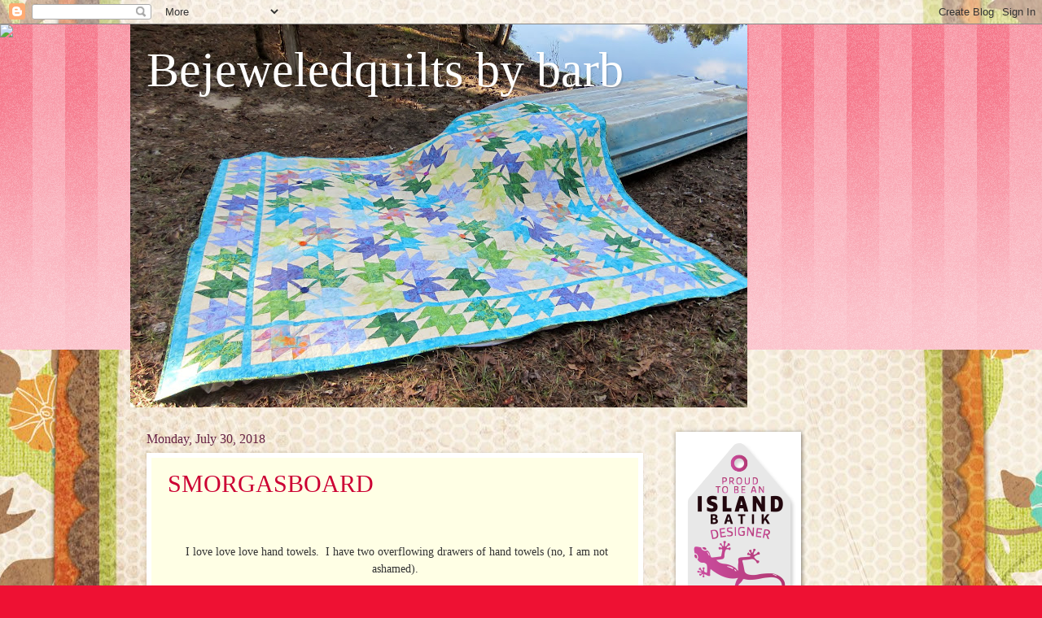

--- FILE ---
content_type: text/html; charset=UTF-8
request_url: https://bejeweledquilts.blogspot.com/2018/07/
body_size: 30760
content:
<!DOCTYPE html>
<html class='v2' dir='ltr' lang='en'>
<head>
<link href='https://www.blogger.com/static/v1/widgets/335934321-css_bundle_v2.css' rel='stylesheet' type='text/css'/>
<meta content='width=1100' name='viewport'/>
<meta content='text/html; charset=UTF-8' http-equiv='Content-Type'/>
<meta content='blogger' name='generator'/>
<link href='https://bejeweledquilts.blogspot.com/favicon.ico' rel='icon' type='image/x-icon'/>
<link href='https://bejeweledquilts.blogspot.com/2018/07/' rel='canonical'/>
<link rel="alternate" type="application/atom+xml" title="Bejeweledquilts by barb - Atom" href="https://bejeweledquilts.blogspot.com/feeds/posts/default" />
<link rel="alternate" type="application/rss+xml" title="Bejeweledquilts by barb - RSS" href="https://bejeweledquilts.blogspot.com/feeds/posts/default?alt=rss" />
<link rel="service.post" type="application/atom+xml" title="Bejeweledquilts by barb - Atom" href="https://www.blogger.com/feeds/1906296252131082397/posts/default" />
<!--Can't find substitution for tag [blog.ieCssRetrofitLinks]-->
<meta content='https://bejeweledquilts.blogspot.com/2018/07/' property='og:url'/>
<meta content='Bejeweledquilts by barb' property='og:title'/>
<meta content='' property='og:description'/>
<title>Bejeweledquilts by barb: July 2018</title>
<style id='page-skin-1' type='text/css'><!--
/*
-----------------------------------------------
Blogger Template Style
Name:     Watermark
Designer: Blogger
URL:      www.blogger.com
----------------------------------------------- */
/* Use this with templates/1ktemplate-*.html */
/* Content
----------------------------------------------- */
body {
font: normal normal 15px Georgia, Utopia, 'Palatino Linotype', Palatino, serif;
color: #333333;
background: #ee1133 url(//www.blogblog.com/1kt/watermark/body_background_bubblegum.png) repeat scroll top center;
}
html body .content-outer {
min-width: 0;
max-width: 100%;
width: 100%;
}
.content-outer {
font-size: 92%;
}
a:link {
text-decoration:none;
color: #cc0033;
}
a:visited {
text-decoration:none;
color: #aa0033;
}
a:hover {
text-decoration:underline;
color: #aa0033;
}
.body-fauxcolumns .cap-top {
margin-top: 30px;
background: #ee1133 url(//www.blogblog.com/1kt/watermark/body_overlay_bubblegum.png) repeat-x scroll top left;
height: 400px;
}
.content-inner {
padding: 0;
}
/* Header
----------------------------------------------- */
.header-inner .Header .titlewrapper,
.header-inner .Header .descriptionwrapper {
padding-left: 20px;
padding-right: 20px;
}
.Header h1 {
font: normal normal 60px Georgia, Utopia, 'Palatino Linotype', Palatino, serif;
color: #ffffff;
text-shadow: 2px 2px rgba(0, 0, 0, .1);
}
.Header h1 a {
color: #ffffff;
}
.Header .description {
font-size: 140%;
color: #ffffff;
}
/* Tabs
----------------------------------------------- */
.tabs-inner .section {
margin: 0 20px;
}
.tabs-inner .PageList, .tabs-inner .LinkList, .tabs-inner .Labels {
margin-left: -11px;
margin-right: -11px;
background-color: #ffdd99;
border-top: 3px solid #ffffff;
border-bottom: 3px solid #ffffff;
-moz-box-shadow: 0 0 10px rgba(0, 0, 0, .3);
-webkit-box-shadow: 0 0 10px rgba(0, 0, 0, .3);
-goog-ms-box-shadow: 0 0 10px rgba(0, 0, 0, .3);
box-shadow: 0 0 10px rgba(0, 0, 0, .3);
}
.tabs-inner .PageList .widget-content,
.tabs-inner .LinkList .widget-content,
.tabs-inner .Labels .widget-content {
margin: -3px -11px;
background: transparent url(//www.blogblog.com/1kt/watermark/tabs_background_right_bubblegum.png)  no-repeat scroll right;
}
.tabs-inner .widget ul {
padding: 2px 25px;
max-height: 34px;
background: transparent url(//www.blogblog.com/1kt/watermark/tabs_background_left_bubblegum.png) no-repeat scroll left;
}
.tabs-inner .widget li {
border: none;
}
.tabs-inner .widget li a {
display: inline-block;
padding: .25em 1em;
font: normal normal 20px Georgia, Utopia, 'Palatino Linotype', Palatino, serif;
color: #cc0033;
border-right: 1px solid transparent;
}
.tabs-inner .widget li:first-child a {
border-left: 1px solid transparent;
}
.tabs-inner .widget li.selected a, .tabs-inner .widget li a:hover {
color: #660000;
}
/* Headings
----------------------------------------------- */
h2 {
font: normal normal 20px Georgia, Utopia, 'Palatino Linotype', Palatino, serif;
color: #660033;
margin: 0 0 .5em;
}
h2.date-header {
font: normal normal 16px Georgia, Utopia, 'Palatino Linotype', Palatino, serif;
color: #662244;
}
/* Main
----------------------------------------------- */
.main-inner .column-center-inner,
.main-inner .column-left-inner,
.main-inner .column-right-inner {
padding: 0 5px;
}
.main-outer {
margin-top: 0;
background: transparent none no-repeat scroll top left;
}
.main-inner {
padding-top: 30px;
}
.main-cap-top {
position: relative;
}
.main-cap-top .cap-right {
position: absolute;
height: 0;
width: 100%;
bottom: 0;
background: transparent none repeat-x scroll bottom center;
}
.main-cap-top .cap-left {
position: absolute;
height: 245px;
width: 280px;
right: 0;
bottom: 0;
background: transparent none no-repeat scroll bottom left;
}
/* Posts
----------------------------------------------- */
.post-outer {
padding: 15px 20px;
margin: 0 0 25px;
background: #ffffe5 none repeat scroll top left;
_background-image: none;
border: solid 6px #ffffff;
-moz-box-shadow: 0 0 5px rgba(0, 0, 0, .1);
-webkit-box-shadow: 0 0 5px rgba(0, 0, 0, .1);
-goog-ms-box-shadow: 0 0 5px rgba(0, 0, 0, .1);
box-shadow: 0 0 5px rgba(0, 0, 0, .1);
}
h3.post-title {
font: normal normal 30px Georgia, Utopia, 'Palatino Linotype', Palatino, serif;
margin: 0;
}
.comments h4 {
font: normal normal 30px Georgia, Utopia, 'Palatino Linotype', Palatino, serif;
margin: 1em 0 0;
}
.post-body {
font-size: 105%;
line-height: 1.5;
position: relative;
}
.post-header {
margin: 0 0 1em;
color: #997755;
}
.post-footer {
margin: 10px 0 0;
padding: 10px 0 0;
color: #997755;
border-top: dashed 1px #777777;
}
#blog-pager {
font-size: 140%
}
#comments .comment-author {
padding-top: 1.5em;
border-top: dashed 1px #777777;
background-position: 0 1.5em;
}
#comments .comment-author:first-child {
padding-top: 0;
border-top: none;
}
.avatar-image-container {
margin: .2em 0 0;
}
/* Comments
----------------------------------------------- */
.comments .comments-content .icon.blog-author {
background-repeat: no-repeat;
background-image: url([data-uri]);
}
.comments .comments-content .loadmore a {
border-top: 1px solid #777777;
border-bottom: 1px solid #777777;
}
.comments .continue {
border-top: 2px solid #777777;
}
/* Widgets
----------------------------------------------- */
.widget ul, .widget #ArchiveList ul.flat {
padding: 0;
list-style: none;
}
.widget ul li, .widget #ArchiveList ul.flat li {
padding: .35em 0;
text-indent: 0;
border-top: dashed 1px #777777;
}
.widget ul li:first-child, .widget #ArchiveList ul.flat li:first-child {
border-top: none;
}
.widget .post-body ul {
list-style: disc;
}
.widget .post-body ul li {
border: none;
}
.widget .zippy {
color: #777777;
}
.post-body img, .post-body .tr-caption-container, .Profile img, .Image img,
.BlogList .item-thumbnail img {
padding: 5px;
background: #fff;
-moz-box-shadow: 1px 1px 5px rgba(0, 0, 0, .5);
-webkit-box-shadow: 1px 1px 5px rgba(0, 0, 0, .5);
-goog-ms-box-shadow: 1px 1px 5px rgba(0, 0, 0, .5);
box-shadow: 1px 1px 5px rgba(0, 0, 0, .5);
}
.post-body img, .post-body .tr-caption-container {
padding: 8px;
}
.post-body .tr-caption-container {
color: #333333;
}
.post-body .tr-caption-container img {
padding: 0;
background: transparent;
border: none;
-moz-box-shadow: 0 0 0 rgba(0, 0, 0, .1);
-webkit-box-shadow: 0 0 0 rgba(0, 0, 0, .1);
-goog-ms-box-shadow: 0 0 0 rgba(0, 0, 0, .1);
box-shadow: 0 0 0 rgba(0, 0, 0, .1);
}
/* Footer
----------------------------------------------- */
.footer-outer {
color:#333333;
background: #ffcccc url(//www.blogblog.com/1kt/watermark/body_background_birds.png) repeat scroll top left;
}
.footer-outer a {
color: #cc0033;
}
.footer-outer a:visited {
color: #aa0033;
}
.footer-outer a:hover {
color: #aa0033;
}
.footer-outer .widget h2 {
color: #660033;
}
/* Mobile
----------------------------------------------- */
body.mobile  {
background-size: 100% auto;
}
.mobile .body-fauxcolumn-outer {
background: transparent none repeat scroll top left;
}
html .mobile .mobile-date-outer {
border-bottom: none;
background: #ffffe5 none repeat scroll top left;
_background-image: none;
margin-bottom: 10px;
}
.mobile .main-inner .date-outer {
padding: 0;
}
.mobile .main-inner .date-header {
margin: 10px;
}
.mobile .main-cap-top {
z-index: -1;
}
.mobile .content-outer {
font-size: 100%;
}
.mobile .post-outer {
padding: 10px;
}
.mobile .main-cap-top .cap-left {
background: transparent none no-repeat scroll bottom left;
}
.mobile .body-fauxcolumns .cap-top {
margin: 0;
}
.mobile-link-button {
background: #ffffe5 none repeat scroll top left;
}
.mobile-link-button a:link, .mobile-link-button a:visited {
color: #cc0033;
}
.mobile-index-date .date-header {
color: #662244;
}
.mobile-index-contents {
color: #333333;
}
.mobile .tabs-inner .section {
margin: 0;
}
.mobile .tabs-inner .PageList {
margin-left: 0;
margin-right: 0;
}
.mobile .tabs-inner .PageList .widget-content {
margin: 0;
color: #660000;
background: #ffffe5 none repeat scroll top left;
}
.mobile .tabs-inner .PageList .widget-content .pagelist-arrow {
border-left: 1px solid transparent;
}

--></style>
<style id='template-skin-1' type='text/css'><!--
body {
min-width: 960px;
}
.content-outer, .content-fauxcolumn-outer, .region-inner {
min-width: 960px;
max-width: 960px;
_width: 960px;
}
.main-inner .columns {
padding-left: 0;
padding-right: 310px;
}
.main-inner .fauxcolumn-center-outer {
left: 0;
right: 310px;
/* IE6 does not respect left and right together */
_width: expression(this.parentNode.offsetWidth -
parseInt("0") -
parseInt("310px") + 'px');
}
.main-inner .fauxcolumn-left-outer {
width: 0;
}
.main-inner .fauxcolumn-right-outer {
width: 310px;
}
.main-inner .column-left-outer {
width: 0;
right: 100%;
margin-left: -0;
}
.main-inner .column-right-outer {
width: 310px;
margin-right: -310px;
}
#layout {
min-width: 0;
}
#layout .content-outer {
min-width: 0;
width: 800px;
}
#layout .region-inner {
min-width: 0;
width: auto;
}
body#layout div.add_widget {
padding: 8px;
}
body#layout div.add_widget a {
margin-left: 32px;
}
--></style>
<link href='https://www.blogger.com/dyn-css/authorization.css?targetBlogID=1906296252131082397&amp;zx=18704cbb-63eb-444b-866a-f3e52d0ca0b4' media='none' onload='if(media!=&#39;all&#39;)media=&#39;all&#39;' rel='stylesheet'/><noscript><link href='https://www.blogger.com/dyn-css/authorization.css?targetBlogID=1906296252131082397&amp;zx=18704cbb-63eb-444b-866a-f3e52d0ca0b4' rel='stylesheet'/></noscript>
<meta name='google-adsense-platform-account' content='ca-host-pub-1556223355139109'/>
<meta name='google-adsense-platform-domain' content='blogspot.com'/>

<!-- data-ad-client=ca-pub-0064979444568107 -->

</head>
<body class='loading variant-bubblegum'>
<div class='navbar section' id='navbar' name='Navbar'><div class='widget Navbar' data-version='1' id='Navbar1'><script type="text/javascript">
    function setAttributeOnload(object, attribute, val) {
      if(window.addEventListener) {
        window.addEventListener('load',
          function(){ object[attribute] = val; }, false);
      } else {
        window.attachEvent('onload', function(){ object[attribute] = val; });
      }
    }
  </script>
<div id="navbar-iframe-container"></div>
<script type="text/javascript" src="https://apis.google.com/js/platform.js"></script>
<script type="text/javascript">
      gapi.load("gapi.iframes:gapi.iframes.style.bubble", function() {
        if (gapi.iframes && gapi.iframes.getContext) {
          gapi.iframes.getContext().openChild({
              url: 'https://www.blogger.com/navbar/1906296252131082397?origin\x3dhttps://bejeweledquilts.blogspot.com',
              where: document.getElementById("navbar-iframe-container"),
              id: "navbar-iframe"
          });
        }
      });
    </script><script type="text/javascript">
(function() {
var script = document.createElement('script');
script.type = 'text/javascript';
script.src = '//pagead2.googlesyndication.com/pagead/js/google_top_exp.js';
var head = document.getElementsByTagName('head')[0];
if (head) {
head.appendChild(script);
}})();
</script>
</div></div>
<div class='body-fauxcolumns'>
<div class='fauxcolumn-outer body-fauxcolumn-outer'>
<div class='cap-top'>
<div class='cap-left'></div>
<div class='cap-right'></div>
</div>
<div class='fauxborder-left'>
<div class='fauxborder-right'></div>
<div class='fauxcolumn-inner'>
</div>
</div>
<div class='cap-bottom'>
<div class='cap-left'></div>
<div class='cap-right'></div>
</div>
</div>
</div>
<div class='content'>
<div class='content-fauxcolumns'>
<div class='fauxcolumn-outer content-fauxcolumn-outer'>
<div class='cap-top'>
<div class='cap-left'></div>
<div class='cap-right'></div>
</div>
<div class='fauxborder-left'>
<div class='fauxborder-right'></div>
<div class='fauxcolumn-inner'>
</div>
</div>
<div class='cap-bottom'>
<div class='cap-left'></div>
<div class='cap-right'></div>
</div>
</div>
</div>
<div class='content-outer'>
<div class='content-cap-top cap-top'>
<div class='cap-left'></div>
<div class='cap-right'></div>
</div>
<div class='fauxborder-left content-fauxborder-left'>
<div class='fauxborder-right content-fauxborder-right'></div>
<div class='content-inner'>
<header>
<div class='header-outer'>
<div class='header-cap-top cap-top'>
<div class='cap-left'></div>
<div class='cap-right'></div>
</div>
<div class='fauxborder-left header-fauxborder-left'>
<div class='fauxborder-right header-fauxborder-right'></div>
<div class='region-inner header-inner'>
<div class='header section' id='header' name='Header'><div class='widget Header' data-version='1' id='Header1'>
<div id='header-inner' style='background-image: url("https://blogger.googleusercontent.com/img/b/R29vZ2xl/AVvXsEi3yVsRhbJepzDclGzNP1HQUh2-DkfkD8RtRSl-MHjEWmNfd9M8wARTPKpilJGq7Ozlo9LAXQ96FcHahbQsyT2uQXllUX7DgRJVMSyDsxotxy8oD5TmLkzkm_8EYI_idcoWARLOful_apDN/s758/IMG_3311.JPG"); background-position: left; min-height: 471px; _height: 471px; background-repeat: no-repeat; '>
<div class='titlewrapper' style='background: transparent'>
<h1 class='title' style='background: transparent; border-width: 0px'>
<a href='https://bejeweledquilts.blogspot.com/'>
Bejeweledquilts by barb
</a>
</h1>
</div>
<div class='descriptionwrapper'>
<p class='description'><span>
</span></p>
</div>
</div>
</div></div>
</div>
</div>
<div class='header-cap-bottom cap-bottom'>
<div class='cap-left'></div>
<div class='cap-right'></div>
</div>
</div>
</header>
<div class='tabs-outer'>
<div class='tabs-cap-top cap-top'>
<div class='cap-left'></div>
<div class='cap-right'></div>
</div>
<div class='fauxborder-left tabs-fauxborder-left'>
<div class='fauxborder-right tabs-fauxborder-right'></div>
<div class='region-inner tabs-inner'>
<div class='tabs no-items section' id='crosscol' name='Cross-Column'></div>
<div class='tabs no-items section' id='crosscol-overflow' name='Cross-Column 2'></div>
</div>
</div>
<div class='tabs-cap-bottom cap-bottom'>
<div class='cap-left'></div>
<div class='cap-right'></div>
</div>
</div>
<div class='main-outer'>
<div class='main-cap-top cap-top'>
<div class='cap-left'></div>
<div class='cap-right'></div>
</div>
<div class='fauxborder-left main-fauxborder-left'>
<div class='fauxborder-right main-fauxborder-right'></div>
<div class='region-inner main-inner'>
<div class='columns fauxcolumns'>
<div class='fauxcolumn-outer fauxcolumn-center-outer'>
<div class='cap-top'>
<div class='cap-left'></div>
<div class='cap-right'></div>
</div>
<div class='fauxborder-left'>
<div class='fauxborder-right'></div>
<div class='fauxcolumn-inner'>
</div>
</div>
<div class='cap-bottom'>
<div class='cap-left'></div>
<div class='cap-right'></div>
</div>
</div>
<div class='fauxcolumn-outer fauxcolumn-left-outer'>
<div class='cap-top'>
<div class='cap-left'></div>
<div class='cap-right'></div>
</div>
<div class='fauxborder-left'>
<div class='fauxborder-right'></div>
<div class='fauxcolumn-inner'>
</div>
</div>
<div class='cap-bottom'>
<div class='cap-left'></div>
<div class='cap-right'></div>
</div>
</div>
<div class='fauxcolumn-outer fauxcolumn-right-outer'>
<div class='cap-top'>
<div class='cap-left'></div>
<div class='cap-right'></div>
</div>
<div class='fauxborder-left'>
<div class='fauxborder-right'></div>
<div class='fauxcolumn-inner'>
</div>
</div>
<div class='cap-bottom'>
<div class='cap-left'></div>
<div class='cap-right'></div>
</div>
</div>
<!-- corrects IE6 width calculation -->
<div class='columns-inner'>
<div class='column-center-outer'>
<div class='column-center-inner'>
<div class='main section' id='main' name='Main'><div class='widget Blog' data-version='1' id='Blog1'>
<div class='blog-posts hfeed'>

          <div class="date-outer">
        
<h2 class='date-header'><span>Monday, July 30, 2018</span></h2>

          <div class="date-posts">
        
<div class='post-outer'>
<div class='post hentry uncustomized-post-template' itemprop='blogPost' itemscope='itemscope' itemtype='http://schema.org/BlogPosting'>
<meta content='https://blogger.googleusercontent.com/img/b/R29vZ2xl/AVvXsEivlMYWUSWDy-2EZUmt3EtHjCUNpFIZsUTK1u_JwmBTQFg0-Z4F3VQQqHsB24dWfG4Rb1kUE7hu1Yo6XmHpws2RVSRay0Q3f20LFscOYOX36_nnuttZd6WRYrW_gJ9ULp8Zu78cZN8ffcWx/s320/IMG_4457.JPG' itemprop='image_url'/>
<meta content='1906296252131082397' itemprop='blogId'/>
<meta content='1590682483519986799' itemprop='postId'/>
<a name='1590682483519986799'></a>
<h3 class='post-title entry-title' itemprop='name'>
<a href='https://bejeweledquilts.blogspot.com/2018/07/smorgasboard.html'>SMORGASBOARD </a>
</h3>
<div class='post-header'>
<div class='post-header-line-1'></div>
</div>
<div class='post-body entry-content' id='post-body-1590682483519986799' itemprop='description articleBody'>
<div class="separator" style="clear: both; text-align: center;">
<br /></div>
<div class="separator" style="clear: both; text-align: center;">
<br /></div>
<div class="separator" style="clear: both; text-align: center;">
&nbsp;I love love love hand towels.&nbsp; I have two overflowing drawers of hand towels (no, I am not ashamed).</div>
<div class="separator" style="clear: both; text-align: center;">
<br /></div>
<div class="separator" style="clear: both; text-align: center;">
All but one have something on them.</div>
<div class="separator" style="clear: both; text-align: center;">
<br /></div>
<div class="separator" style="clear: both; text-align: center;">
I can not have enough of them.</div>
<div class="separator" style="clear: both; text-align: center;">
<br /></div>
<div class="separator" style="clear: both; text-align: center;">
Yes, I am addicted and many times I have to talk myself out of making myself more.</div>
<div class="separator" style="clear: both; text-align: center;">
<br /></div>
<div class="separator" style="clear: both; text-align: center;">
But these you see below were given to me by my daughter in law Mayra and my grandson Matty when they were visiting.</div>
<div class="separator" style="clear: both; text-align: center;">
<br /></div>
<div class="separator" style="clear: both; text-align: center;">
<br /></div>
<div class="separator" style="clear: both; text-align: center;">
<br /></div>
<div class="separator" style="clear: both; text-align: center;">
<a href="https://blogger.googleusercontent.com/img/b/R29vZ2xl/AVvXsEivlMYWUSWDy-2EZUmt3EtHjCUNpFIZsUTK1u_JwmBTQFg0-Z4F3VQQqHsB24dWfG4Rb1kUE7hu1Yo6XmHpws2RVSRay0Q3f20LFscOYOX36_nnuttZd6WRYrW_gJ9ULp8Zu78cZN8ffcWx/s1600/IMG_4457.JPG" imageanchor="1" style="margin-left: 1em; margin-right: 1em;"><img border="0" data-original-height="1066" data-original-width="1600" height="213" src="https://blogger.googleusercontent.com/img/b/R29vZ2xl/AVvXsEivlMYWUSWDy-2EZUmt3EtHjCUNpFIZsUTK1u_JwmBTQFg0-Z4F3VQQqHsB24dWfG4Rb1kUE7hu1Yo6XmHpws2RVSRay0Q3f20LFscOYOX36_nnuttZd6WRYrW_gJ9ULp8Zu78cZN8ffcWx/s320/IMG_4457.JPG" width="320" /></a></div>
<div class="separator" style="clear: both; text-align: center;">
<br /></div>
<div class="separator" style="clear: both; text-align: center;">
&nbsp; I would hang them up on the oven handle but someone will use them.</div>
<div class="separator" style="clear: both; text-align: center;">
<br /></div>
<div class="separator" style="clear: both; text-align: center;">
I guess I am not ready yet.</div>
<div class="separator" style="clear: both; text-align: center;">
<br /></div>
<div class="separator" style="clear: both; text-align: center;">
Still at the petting stage.</div>
<div class="separator" style="clear: both; text-align: center;">
<br /></div>
<div class="separator" style="clear: both; text-align: center;">
<br /></div>
<br />
<div class="separator" style="clear: both; text-align: center;">
<a href="https://blogger.googleusercontent.com/img/b/R29vZ2xl/AVvXsEiDZCLDxn_xdq9dz-2lLOe8tPPHkG_mTcIeIa053TeYmsAoO684L6a-PZ254DN9uPNzdnNfPC9Nzb9WepTSFQNwoqEL-sGotq__UMoXVGZNMZFzX8AGpC7Ai4kddj5tvEvS1L-jrzA7W8_4/s1600/IMG_4454.JPG" imageanchor="1" style="margin-left: 1em; margin-right: 1em;"><img border="0" data-original-height="756" data-original-width="1600" height="151" src="https://blogger.googleusercontent.com/img/b/R29vZ2xl/AVvXsEiDZCLDxn_xdq9dz-2lLOe8tPPHkG_mTcIeIa053TeYmsAoO684L6a-PZ254DN9uPNzdnNfPC9Nzb9WepTSFQNwoqEL-sGotq__UMoXVGZNMZFzX8AGpC7Ai4kddj5tvEvS1L-jrzA7W8_4/s320/IMG_4454.JPG" width="320" /></a></div>
<br />
<br />
I am still plugging away at the paper piecing above with an undisclosed amount that I need to do.<br />
<br />
The quilt is in the planning stage (not to worry, this Island Batik project is not due til October).&nbsp; Once I get the 150 I need to make each block, I will have to recalculate for the sashing and borders if that is what I chose to do......all in good time.<br />
<br />
All in good time.<br />
<br />
<br />
Next month, which is right around the corner (time goes way to fast), The Island Batik Ambassadors are having a blog hop and giving away fun prizes.&nbsp; I have yet decided what I am going to do.<br />
<br />
<div class="separator" style="clear: both; text-align: center;">
<a href="https://blogger.googleusercontent.com/img/b/R29vZ2xl/AVvXsEgARS-Cm1Ic4SEUvaMn23OnI4NNfISo1wP9jmpbf2V4CHpb6-JTEM9F904-IfPGIFkZSGOLOxcIVASozLXQwC2akSDxgAWGqh1A5BKDHgRjxNX5KVU8a45SdwyonCbq7mpvyzNSEY89c-m9/s1600/Great+Outdoors+Blog+Hop+%25281%2529.jpg" imageanchor="1" style="margin-left: 1em; margin-right: 1em;"><img border="0" data-original-height="1600" data-original-width="1600" height="320" src="https://blogger.googleusercontent.com/img/b/R29vZ2xl/AVvXsEgARS-Cm1Ic4SEUvaMn23OnI4NNfISo1wP9jmpbf2V4CHpb6-JTEM9F904-IfPGIFkZSGOLOxcIVASozLXQwC2akSDxgAWGqh1A5BKDHgRjxNX5KVU8a45SdwyonCbq7mpvyzNSEY89c-m9/s320/Great+Outdoors+Blog+Hop+%25281%2529.jpg" width="320" /></a></div>
<div class="separator" style="clear: both; text-align: center;">
<br /></div>
<div class="separator" style="clear: both; text-align: center;">
Here is the schedule below.</div>
<div class="separator" style="clear: both; text-align: center;">
<br /></div>
<div class="separator" style="clear: both; text-align: center;">
Get ready for some <span style="font-size: large;">IN-SPI-RA-TION!!!</span></div>
<br />
<div class="_39k2" style="background-color: white; color: #1d2129; font-family: Helvetica, Arial, sans-serif; font-size: 18px; margin: 0px auto; padding: 40px 0px; position: relative;">
<div class="_2yud clearfix" direction="left" style="font-family: inherit; margin: 0px auto; width: 700px; zoom: 1;">
<div class="" style="font-family: inherit;">
<div class="_42ef _8u" style="font-family: inherit; overflow: hidden;">
<div class="_3uhg" style="color: #90949c; float: left; font-family: inherit; font-size: 12px; margin: 4px 0px 0px 4px; text-transform: uppercase;">
<a class="_2yug" href="https://www.facebook.com/alison.konarske" style="color: #90949c; cursor: pointer; font-family: inherit; text-decoration-line: none; white-space: nowrap;" target="_blank">ALISON VERMILYA</a><span class="_4_mg" style="font-family: inherit; padding: 0px 6px;">&#183;</span><a class="uiLinkSubtle" href="https://www.facebook.com/notes/island-batik-ambassadors/blog-schedule-with-links/1000879436760749/" style="color: #90949c; cursor: pointer; font-family: inherit; text-decoration-line: none;">TUESDAY, JULY 31, 2018</a></div>
</div>
</div>
</div>
</div>
<div class="_39k5 _5s6c" style="-webkit-font-smoothing: antialiased; background-color: white; color: #1d2129; font-family: Georgia, serif; font-size: 17px; line-height: 28px; overflow: hidden; padding-bottom: 60px; position: relative;">
<div style="font-family: inherit;">
<div class="_2cuy _3dgx _2vxa" style="box-sizing: border-box; direction: ltr; font-family: inherit; margin: 0px auto 28px; white-space: pre-wrap; width: 700px; word-wrap: break-word;">
 </div>
<div class="_2cuy _3dgx _2vxa" style="box-sizing: border-box; direction: ltr; font-family: inherit; margin: 0px auto 28px; white-space: pre-wrap; width: 700px; word-wrap: break-word;">
<span class="_4yxo" style="font-family: inherit; font-weight: 600;">Monday, August 6 - </span><span class="_4yxp" style="font-family: inherit; font-style: italic;">All A Flutter</span> - <a data-lynx-mode="asynclazy" href="https://l.facebook.com/l.php?u=http%3A%2F%2Fwww.yellowcatquiltdesigns.com%2F&amp;h=AT2SOKJhno77ozY_VlqL-LQuSsYdq_tLJ3eYUinfl9V9UuIFH3JqFuACyciwXewTCsifusMHj-OFWN5YBdKtmpmSw1N9KGZI5SbVAakhckXslIj5e05d0EE3Wu6phaROxt2m1OS67xpskznYPQ" rel="noopener nofollow" style="color: #365899; cursor: pointer; font-family: inherit; text-decoration-line: none;" target="_blank">Yellow Cat Quilt Designs</a>, <a data-lynx-mode="async" href="https://l.facebook.com/l.php?u=http%3A%2F%2Fwww.creativeblonde.co.uk%2F&amp;h=AT2wdtIulk2YwIK_UsdCYDefQGfFT4WDpQz3n3ipSW7dQ-tgAURbs-pKe9x5BBXr9nQSN2ZFtIn9GfvdyQSxHV4aJh57qf4MrjXb0s3VZgu2F_V47n8FGQmFV3t0lXFxroPMNG1i3GL_Vz5mvMDMcmdcTq7NQKc" rel="noopener nofollow" style="color: #365899; cursor: pointer; font-family: inherit; text-decoration-line: none;" target="_blank">Creative Blonde</a></div>
<div class="_2cuy _3dgx _2vxa" style="box-sizing: border-box; direction: ltr; font-family: inherit; margin: 0px auto 28px; white-space: pre-wrap; width: 700px; word-wrap: break-word;">
<span class="_4yxo" style="font-family: inherit; font-weight: 600;">Tuesday, August 7 - </span><span class="_4yxp" style="font-family: inherit; font-style: italic;">Birds N&#8217; Bees</span> - <a data-lynx-mode="asynclazy" href="https://l.facebook.com/l.php?u=https%3A%2F%2Farkangelcreations.blogspot.com%2F&amp;h=AT2buTR0v0ZNc4uJkUqpysPpOZpv4Uz9RDxgEdoyZLln9cjMhjz7bnOcrGlRRZ_34_dAMj6XYXfXiLn9K_Lm8TkRIm3V0j98sbnNXxfsC-5BA_u0BL7WgUMbonoUGKP9bLn7q66ldemeqB_7HA" rel="noopener nofollow" style="color: #365899; cursor: pointer; font-family: inherit; text-decoration-line: none;" target="_blank">Ark Angel Creations</a>, <a data-lynx-mode="asynclazy" href="https://l.facebook.com/l.php?u=https%3A%2F%2Fpatternsbyjen.blogspot.com%2F&amp;h=AT1gjk1tv9UGxGXTyLdwqfaNLl_OWV43kxSzy6J2J3nAeQsln86gGr8ozh5qYnvjzVR--OPAZeGPBA4nX7X-nmgWDpS6pT2WnTm-5crVC9knNT412rws_vIpGJRVrw1E-N5ut-P6IZTjdzGxSQ" rel="noopener nofollow" style="color: #365899; cursor: pointer; font-family: inherit; text-decoration-line: none;" target="_blank">Patterns By Jen</a></div>
<div class="_2cuy _3dgx _2vxa" style="box-sizing: border-box; direction: ltr; font-family: inherit; margin: 0px auto 28px; white-space: pre-wrap; width: 700px; word-wrap: break-word;">
<span class="_4yxo" style="font-family: inherit; font-weight: 600;">Wednesday, August 8 -</span> <span class="_4yxp" style="font-family: inherit; font-style: italic;">Canterbury Manor </span>- <a data-lynx-mode="asynclazy" href="https://l.facebook.com/l.php?u=https%3A%2F%2Fwww.sallymanke.com%2F&amp;h=AT1NvxnxytgxFPmx2sqrRXykQ99KjuIpLNJpJkXLceKa8gHAPkjSb5S6vgbBlTbZjUO2YqJ9ReDGZTXAi-h-_1TZ3Pr0PxBoDKq6hJeeBuBad-dc-Bw5hfHK6yFtYk-6I_XK9EvE87GioOvcIQ" rel="noopener nofollow" style="color: #365899; cursor: pointer; font-family: inherit; text-decoration-line: none;" target="_blank">Sally Manke</a>, <a data-lynx-mode="asynclazy" href="https://l.facebook.com/l.php?u=http%3A%2F%2Fwww.poweredbyquilting.com%2F&amp;h=AT3saHUoNfPxFZiwcnt1TUfB5V38oNI7GiOjIJhLZdIRNj_-O5W6fUAfugY21Mhcn_2nFuif__LjhuvfIawd9M3Mp5PwDsc9P1ETQHcqvUj9cvGnlxW7vqi7Yb9TZ3qs8QIe7-KXzN8kvVGq_A" rel="noopener nofollow" style="color: #365899; cursor: pointer; font-family: inherit; text-decoration-line: none;" target="_blank">Powered By Quilting</a></div>
<div class="_2cuy _3dgx _2vxa" style="box-sizing: border-box; direction: ltr; font-family: inherit; margin: 0px auto 28px; white-space: pre-wrap; width: 700px; word-wrap: break-word;">
<span class="_4yxo" style="font-family: inherit; font-weight: 600;">Thursday, August 9 - </span><span class="_4yxp" style="font-family: inherit; font-style: italic;">Eclectic Garden</span> - <a data-lynx-mode="asynclazy" href="https://l.facebook.com/l.php?u=http%3A%2F%2Fwww.desertbloomquilting.com%2F&amp;h=AT1DyiwFXwaBcQH7q1ceKc0U5lYzpC6j0TCbw9a_bDrANjnFHBX5-dMPtcRASI8GHZ3PJFz8iS4kXis0abTZC-F9krRgttGR1DHpNqZ1ytiVxNgfdIEZ5Tl7o9pbXvXnm5epWmZlqSXwShwkeQ" rel="noopener nofollow" style="color: #365899; cursor: pointer; font-family: inherit; text-decoration-line: none;" target="_blank">Desert Bloom Quilting</a>, <a data-lynx-mode="asynclazy" href="https://l.facebook.com/l.php?u=http%3A%2F%2Fsewkaren-lycreated.blogspot.ca%2F&amp;h=AT2IcsQWy0bv5MXtCk1pJ70Ws38BGNDltCioYLojax6R5K7vvSM9Qk4Ic28mhU88fz08_UoUi_Dy9SVs7Zjt7oz7oPSBaxLyUFG-NuQurl4k9EroKyf8jyqc7ZryAngKAyZSVK9XS7BAlvGqFw" rel="noopener nofollow" style="color: #365899; cursor: pointer; font-family: inherit; text-decoration-line: none;" target="_blank">Sew Karen-ly Created</a></div>
<div class="_2cuy _3dgx _2vxa" style="box-sizing: border-box; direction: ltr; font-family: inherit; margin: 0px auto 28px; white-space: pre-wrap; width: 700px; word-wrap: break-word;">
<span class="_4yxo" style="font-family: inherit; font-weight: 600;">Friday, August 10 - </span><span class="_4yxp" style="font-family: inherit; font-style: italic;">Vintage Morris</span> - <a data-lynx-mode="asynclazy" href="https://l.facebook.com/l.php?u=https%3A%2F%2Fmoosestashquilting.blogspot.com%2F&amp;h=AT2QEoWaw_zt3qe3I-z8Bld9d37KrtxLAZm-plyzZIiJCuq9iwI2bxSxLm1WkrLj5IWEBJeZiawFTydIp6DpKzKPQBtNVuJUTP3ggLSC18EDZWSDb0mWxEAbe66iylhEIcGUDnov8eVYAM4a5Q" rel="noopener nofollow" style="color: #365899; cursor: pointer; font-family: inherit; text-decoration-line: none;" target="_blank">MooseStash Quilting</a>, <a data-lynx-mode="asynclazy" href="https://l.facebook.com/l.php?u=https%3A%2F%2Fdevotedquilter.blogspot.com%2F&amp;h=AT2jT7w9GhkfBDK238h9UgMYFsEIHacnFI9lgd7EtoUwuyL9QtPYE-uTpk9GlxSPd2o0PpuHFrgD2SxbnbUhYOEIsbQTo-udRF-IirttcKaSv9GQdyCEpbWB0B1bMfiSwowIcH4K_vyPCXFEvA" rel="noopener nofollow" style="color: #365899; cursor: pointer; font-family: inherit; text-decoration-line: none;" target="_blank">Devoted Quilter</a></div>
<div class="_2cuy _3dgx _2vxa" style="box-sizing: border-box; direction: ltr; font-family: inherit; margin: 0px auto 28px; white-space: pre-wrap; width: 700px; word-wrap: break-word;">
<span class="_4yxo" style="font-family: inherit; font-weight: 600;">Monday, August 13 -</span> <span class="_4yxp" style="font-family: inherit; font-style: italic;">Safari</span> - <a data-lynx-mode="asynclazy" href="https://l.facebook.com/l.php?u=https%3A%2F%2Fsewincrediblycrazy.blogspot.com%2F&amp;h=AT2uNVAf8aMUjEt_PiYP7_lai6sVe_MrLbIkZHxNH9g2_LoYMwBFNVfjSZqxNTRjQM78jbeN8uCV9QbYs0ujveIhUbYI0R0ZBFmd3iNF35KBsyg1lhf2K0eyfmeDAZpzS0YDI8RqsxIqefhWCw" rel="noopener nofollow" style="color: #365899; cursor: pointer; font-family: inherit; text-decoration-line: none;" target="_blank">Sew Incredibly Crazy</a>, <a data-lynx-mode="asynclazy" href="https://l.facebook.com/l.php?u=https%3A%2F%2Fsweetgrassdesigns.wordpress.com%2F&amp;h=AT2M0DeJ51aHNQqCMHKiKg_4YUbvXxUvpsQ7xkA1DPGfeZm3y_aD3sUY5gWQ1bVyte4WAtQUiMJ7tV-Xu6iSMhSfMoTxzpsmTa-CWLrwJ4yu2qyqeFYNfnWy3tBni2lfQzqSwfofUe3XAN4D9w" rel="noopener nofollow" style="color: #365899; cursor: pointer; font-family: inherit; text-decoration-line: none;" target="_blank">SweetGrass Designs</a></div>
<div class="_2cuy _3dgx _2vxa" style="box-sizing: border-box; direction: ltr; font-family: inherit; margin: 0px auto 28px; white-space: pre-wrap; width: 700px; word-wrap: break-word;">
<span class="_4yxo" style="font-family: inherit; font-weight: 600;">Tuesday, August 14 -</span> <span class="_4yxp" style="font-family: inherit; font-style: italic;">Spring Blossoms</span> - <a data-lynx-mode="async" href="https://l.facebook.com/l.php?u=https%3A%2F%2Fteachpany.blogspot.com%2F&amp;h=AT0AqPPDF8jbfkDrou-XOJaBGOuM4I81sH9lMCscfkKh5zfLSKTFtaVVJO4tU4qoaTfcicr7rvMr8dx641c3KJ5jB_NajI4BNGKp0WvbcBWP_vxVTBBwjq9XVo4sDHEqvhcAnJ8usZauEdv8z2XiAj8pC1ZpeVc" rel="noopener nofollow" style="color: #365899; cursor: pointer; font-family: inherit; text-decoration-line: none;" target="_blank">Mary Mack Made Mine</a>, <a data-lynx-mode="asynclazy" href="https://l.facebook.com/l.php?u=https%3A%2F%2Fifthesethreadscouldtalk.com%2F&amp;h=AT2V7zhmjx7jCyE8OebsAbzNVMHeoC6oZdnVxzWBoLwm4DsVGP8pZy4D4SAKCJtHtv3CGRYVLCO5d6mN6kdXx23DwMVArmFMOJGvq10cCUxrr034q-oOJR0zYUNy8xzNKcOaHbJhFEvPr4Lvtw" rel="noopener nofollow" style="color: #365899; cursor: pointer; font-family: inherit; text-decoration-line: none;" target="_blank">If These Threads Could Talk</a></div>
<div class="_2cuy _3dgx _2vxa" style="box-sizing: border-box; direction: ltr; font-family: inherit; margin: 0px auto 28px; white-space: pre-wrap; width: 700px; word-wrap: break-word;">
<span class="_4yxo" style="font-family: inherit; font-weight: 600;">Wednesday, August 15 - </span><span class="_4yxp" style="font-family: inherit; font-style: italic;">Victoria and Albert </span>- <a data-lynx-mode="asynclazy" href="https://l.facebook.com/l.php?u=https%3A%2F%2Fwww.bejeweledquilts.blogspot.com%2F&amp;h=AT0TPD3KToI6b_qWQk0oSTkJIALdpR0SXicMHmOpE6p66bScE3yvMjDjvzfnHw_ijhjmlpO6QYwjEdhEBiYxham9EDG5iFk5C2-x6hWte5VMjxRFSD3nUmT3yrKTfI7ILC6L0605aAf_2ukzeg" rel="noopener nofollow" style="color: #365899; cursor: pointer; font-family: inherit; text-decoration-line: none;" target="_blank">Bejeweled Quilts</a>, <a data-lynx-mode="asynclazy" href="https://l.facebook.com/l.php?u=https%3A%2F%2Fwww.cleverchameleon.com.au%2Fblog%2F&amp;h=AT0cfQ50VlDKcF_mr3yc2syyTfnjVdz6Pst-5oD_rPOJAc15liNwGnEBjJ8JPQZJwhLH2dVTBDW4tT4g6F1wiSM2WnYVHI6CGfty1gUYxbeyv0jPSMvkka1iPQ9PoBmoEVWlYSiF6ubBepWhEw" rel="noopener nofollow" style="color: #365899; cursor: pointer; font-family: inherit; text-decoration-line: none;" target="_blank">Clever Chameleon</a></div>
<div class="_2cuy _3dgx _2vxa" style="box-sizing: border-box; direction: ltr; font-family: inherit; margin: 0px auto 28px; white-space: pre-wrap; width: 700px; word-wrap: break-word;">
<span class="_4yxo" style="font-family: inherit; font-weight: 600;">Thursday, August 16 - </span><span class="_4yxp" style="font-family: inherit; font-style: italic;">Wild Things</span> - <a data-lynx-mode="asynclazy" href="https://l.facebook.com/l.php?u=https%3A%2F%2Fconniekresin.com%2F&amp;h=AT3eTsnqK80Eh0Bvs0wUrBkVSiCglneGj2wkBq912DM8w8436G_SSVQDi7r3CMJHTeNSmJJNH78MalZ2GRe8EXpQ-jXIypTOPf_mb_wyjpbQVjE7zt0z8oSJFnz0XitmXBCOQdEPPQtE6372dA" rel="noopener nofollow" style="color: #365899; cursor: pointer; font-family: inherit; text-decoration-line: none;" target="_blank">Freemotion By The River</a>, <a data-lynx-mode="asynclazy" href="https://l.facebook.com/l.php?u=https%3A%2F%2Fkauffmandesigns.blogspot.com%2F&amp;h=AT3Uh03Cexc11JJYknSU8xRIpnfF9U3phK02qW_ZwZn4nVijCiO__i34vZGYLLaf0llfmqsbLeTMn92OqPHGh8SXjuKm7ctVe6gmXFIDemWSNxHG8RZ5WpfJR4gpxbnaLifYGdCwV5E0efc0Zg" rel="noopener nofollow" style="color: #365899; cursor: pointer; font-family: inherit; text-decoration-line: none;" target="_blank">Kauffman Designs</a></div>
<div class="_2cuy _3dgx _2vxa" style="box-sizing: border-box; direction: ltr; font-family: inherit; margin: 0px auto 28px; white-space: pre-wrap; width: 700px; word-wrap: break-word;">
<span class="_4yxo" style="font-family: inherit; font-weight: 600;">Friday, August 17 - </span><span class="_4yxp" style="font-family: inherit; font-style: italic;">Petting Zoo</span> - <a data-lynx-mode="asynclazy" href="https://l.facebook.com/l.php?u=https%3A%2F%2Fdensyendehimmel.blogspot.com%2F&amp;h=AT1BhflPGnw5Gn_tdDvlGV5WedLV6Wb_jgyF7tQaw3tfRtbQc63mm_mqWmJdL_BlkRkVh8R2yKMaiyieomcDTkr7mEU5ey7sfoucxfE_YOvvLnpz0aOQ82dAw0NdL2Lir45VB5p7PQVdFeICRg" rel="noopener nofollow" style="color: #365899; cursor: pointer; font-family: inherit; text-decoration-line: none;" target="_blank">Den Syende Himmel</a>, <a data-lynx-mode="asynclazy" href="https://l.facebook.com/l.php?u=http%3A%2F%2Fwww.sarahgoerquilts.com%2F&amp;h=AT1fr6qFsjK8UqCeEkLbBgzL3PIwYpMOj60uwsKPvKZ8W-iigYS-njJg4xgxBHerusmWvCsljo5RLS2ChjTKx8CBxbPhkuI4tEu3OKEXMAMs6hdgsazLEm8X-9ojxuhnM4Q-0Lu_wq9aoqq5Mg" rel="noopener nofollow" style="color: #365899; cursor: pointer; font-family: inherit; text-decoration-line: none;" target="_blank">Sarah Goer Quilts</a></div>
<div class="_2cuy _3dgx _2vxa" style="box-sizing: border-box; direction: ltr; font-family: inherit; margin: 0px auto 28px; white-space: pre-wrap; width: 700px; word-wrap: break-word;">
<span class="_4yxo" style="font-family: inherit; font-weight: 600;">Monday, August 20 - </span><span class="_4yxp" style="font-family: inherit; font-style: italic;">Ocean Odyssey</span> - <a data-lynx-mode="asynclazy" href="https://l.facebook.com/l.php?u=https%3A%2F%2Fgatewayquiltsnstuff.blogspot.com%2F&amp;h=AT0or2MJe7o_5R9wnoss727FzdOvnkgNsC35hVmaQFCh5LbiwcdtHGrWbMJfzCjlMI8SOvtFGSD1lHe64OZeOtI9vnLtLWZKzi4ziozKBtutBgyI0XrAdwEhpIoUi--rLnqNYZwGheuUIoZv0g" rel="noopener nofollow" style="color: #365899; cursor: pointer; font-family: inherit; text-decoration-line: none;" target="_blank">Gateway Quilts</a>, <a data-lynx-mode="asynclazy" href="https://l.facebook.com/l.php?u=http%3A%2F%2Fthequiltrambler.com%2Fblog%2F&amp;h=AT0b-DIDK9e4_Wt45B6A7S4GWD6iRy4bt_Sp5LpNl8Vdo6LRuqyxxze26Tsmjd7Xugs5_NvRnyPvo3qxuPLf_uGGnT8BfFOayxAuEcHVSoba7Gq2jlmRY6cnBKyeZvJA_4rENPH2rGoLLKATsQ" rel="noopener nofollow" style="color: #365899; cursor: pointer; font-family: inherit; text-decoration-line: none;" target="_blank">The Quilt Rambler</a></div>
<div class="_2cuy _3dgx _2vxa" style="box-sizing: border-box; direction: ltr; font-family: inherit; margin: 0px auto 28px; white-space: pre-wrap; width: 700px; word-wrap: break-word;">
<span class="_4yxo" style="font-family: inherit; font-weight: 600;">Tuesday, August 21 - </span><span class="_4yxp" style="font-family: inherit; font-style: italic;">British Rose</span> - <a data-lynx-mode="asynclazy" href="https://l.facebook.com/l.php?u=https%3A%2F%2Fbusyhandsquilts.blogspot.com%2F&amp;h=AT2SGDJIXOY6hpCSUB99DjqQVFKC4hE6dhOeBgCqe9uGqw2F1j7QFh-JLY8tBsTDBHZkqehpRuIt_K3Rd751rntUL4owctBG81MiTlCIBPzR9ltRauLmw9DA6Oly4aCiZk2TTEq3ewvdrrlIuQ" rel="noopener nofollow" style="color: #365899; cursor: pointer; font-family: inherit; text-decoration-line: none;" target="_blank">Busy Hands Quilts</a>, <a data-lynx-mode="asynclazy" href="https://l.facebook.com/l.php?u=https%3A%2F%2Fmaniaforquilts.com%2F&amp;h=AT2jbZrv-xUDAbnQlO_IOpKzE2vBZUx7Ru_2GsFKLJNWZmzDVv-7ggrGme3pnb1C9ahOi1hkAhZ4T3uSAkGO6JDtGQhIvTpRzKItRas9yzgBiiT-MYptQa4KeoetK-zoYBbgZCP6L0xgcou3pQ" rel="noopener nofollow" style="color: #365899; cursor: pointer; font-family: inherit; text-decoration-line: none;" target="_blank">Mania for Quilts</a></div>
<div class="_2cuy _3dgx _2vxa" style="box-sizing: border-box; direction: ltr; font-family: inherit; margin: 0px auto 28px; white-space: pre-wrap; width: 700px; word-wrap: break-word;">
<span class="_4yxo" style="font-family: inherit; font-weight: 600;">Wednesday, August 22 - </span><span class="_4yxp" style="font-family: inherit; font-style: italic;">Dear William</span> - <a data-lynx-mode="asynclazy" href="https://l.facebook.com/l.php?u=http%3A%2F%2Fwww.inquiringquilter.com%2F&amp;h=AT2NNY0G14ePGKYaX0ujSYnuEdnisOblHceTDMXum2jspxXkd8wIAa1Ly6a6L4TOcFHGkgYxYHyA_JtA9gs_r8JjiReAIVczm2Wh0yyiOBA5gK9yiaGF6fQGp-_ZfU1PGEMKs5Y7PxBoyY938g" rel="noopener nofollow" style="color: #365899; cursor: pointer; font-family: inherit; text-decoration-line: none;" target="_blank">The Inquiring Quilter</a>, <a data-lynx-mode="asynclazy" href="https://l.facebook.com/l.php?u=http%3A%2F%2Fwww.mmmquilts.com%2F&amp;h=AT3nF-KsOObAoRB6GLJHPammewwNefBqNQcUxmMI6x8vxp5SAE5NQeQR7y7k6sL_xtfsZuzvvR2qr4o7jYYiLixNcbCjZar1HsUIUIO_W5QJY2XHsZ2YGumxABDJuv68e1-D6poJ17gYxlFFnw" rel="noopener nofollow" style="color: #365899; cursor: pointer; font-family: inherit; text-decoration-line: none;" target="_blank">mmm! Quilts</a>, <a data-lynx-mode="asynclazy" href="https://l.facebook.com/l.php?u=http%3A%2F%2Flivingwaterquilter.com%2F&amp;h=AT2KdFvUbwN4tWHhcoNND8727e9bOPB-WA9q5-VfEZCYM380o4S0vITRXf9VtClAtbpO9uoU0osKcOWoRp1LvMe4A0gcy8ieVPfqFsomo0V7XFcFl2vg7ObEc6ZPQiJ5Cu0KQc2PSAglrWI_4w" rel="noopener nofollow" style="color: #365899; cursor: pointer; font-family: inherit; text-decoration-line: none;" target="_blank">Living Water Quilter</a></div>
<div class="_2cuy _3dgx _2vxa" style="box-sizing: border-box; direction: ltr; font-family: inherit; margin: 0px auto 28px; white-space: pre-wrap; width: 700px; word-wrap: break-word;">
<span class="_4yxo" style="font-family: inherit; font-weight: 600;">Thursday, August 23 - </span><span class="_4yxp" style="font-family: inherit; font-style: italic;">Dragonfly Dreams</span> - <a data-lynx-mode="asynclazy" href="https://l.facebook.com/l.php?u=https%3A%2F%2Finchwormfabrics.blogspot.com%2F&amp;h=AT29RqVT6vruGNsFrfiZv2nNYWyVa5yN67YT4NkdaPiNlR7mmtcH7bMdiORVSispX91tJMzQsWJGlqZv0XMI6AwuQ6UAtt0GszBh_f0IYf2-FeOEl9VxT5uf9mirjs1JMzFK4K_ItTF1l_NbCw" rel="noopener nofollow" style="color: #365899; cursor: pointer; font-family: inherit; text-decoration-line: none;" target="_blank">Inchworm Fabrics</a>, <a data-lynx-mode="asynclazy" href="https://l.facebook.com/l.php?u=http%3A%2F%2Fwww.beaquilter.com%2F&amp;h=AT3Pp1xXYK6GV2a5LyVr9FkeKCPrh8xXBbWz74grkLVTmBkBAQOK9g4ChvChRaOQfA0pF1CFxbGgSSHzQSd_IUkNkAWe4SSxTX66eK91z90QnXiil8s9aKaeGEAaJFDQM4qjyGSM2pAvxuLXbA" rel="noopener nofollow" style="color: #365899; cursor: pointer; font-family: inherit; text-decoration-line: none;" target="_blank">BeaQuilter</a></div>
<div class="_2cuy _3dgx _2vxa" style="box-sizing: border-box; direction: ltr; font-family: inherit; margin: 0px auto 28px; white-space: pre-wrap; width: 700px; word-wrap: break-word;">
<span class="_4yxo" style="font-family: inherit; font-weight: 600;">Friday, August 24 - </span><span class="_4yxp" style="font-family: inherit; font-style: italic;">Fur-ocious Friends</span> - <a data-lynx-mode="asynclazy" href="https://l.facebook.com/l.php?u=https%3A%2F%2Fquiltingaffection.blogspot.com%2F&amp;h=AT0RZYX5VGUPWI4sKFm_ZfH6DAG0fybc0Lor-KQstjaAD2tsvEERbx11zWN7LGP8rPj1pb_cdKIxH75Un-dtS3tXaoRLld8xZkRgrKrIcmo7EoPNXHwTDPwmnTxYNfStQ9cy8rR879_qYhGcGg" rel="noopener nofollow" style="color: #365899; cursor: pointer; font-family: inherit; text-decoration-line: none;" target="_blank">Quilting Affection Designs</a>, <a data-lynx-mode="asynclazy" href="https://l.facebook.com/l.php?u=https%3A%2F%2Fdizzyquilter.com%2F&amp;h=AT1XXrayqccv9Q3p4QO8SWi33qdneDqVYoUpPW4411ysGcDpbbBZvuy82hOJUbzt5k8Pr3ZI7-yXkucmdEqcG9TZAe-4u4i6tW401K_IYsy8PRv1vL-ZWjPcU_T1aLO8akskdNuXU2l6q2_IeQ" rel="noopener nofollow" style="color: #365899; cursor: pointer; font-family: inherit; text-decoration-line: none;" target="_blank">Dizzy Quilter</a></div>
<div class="_2cuy _3dgx _2vxa" style="box-sizing: border-box; direction: ltr; font-family: inherit; margin: 0px auto 28px; white-space: pre-wrap; width: 700px; word-wrap: break-word;">
<span class="_4yxo" style="font-family: inherit; font-weight: 600;">Monday, August 27 - </span><span class="_4yxp" style="font-family: inherit; font-style: italic;">Globetrotter </span>- <a data-lynx-mode="asynclazy" href="https://l.facebook.com/l.php?u=https%3A%2F%2Fpamelaquilts.blogspot.com%2F&amp;h=AT2cD5W5AeQZm15rSdV-GLtaftaPoyCes4NrP3Jcq89xutdT5gCz7VthTV9uJxtIVFuKE6T0XEMaz32Xq1KZ1TuUDw3dWYD4_5JEoyG0FYkgkYVGXeaqcfRsluM6OydzKimFNeiuU4a1XhEEgA" rel="noopener nofollow" style="color: #365899; cursor: pointer; font-family: inherit; text-decoration-line: none;" target="_blank">Pamela Quilts</a>, <a data-lynx-mode="asynclazy" href="https://l.facebook.com/l.php?u=https%3A%2F%2Fcurlicuecreations.blogspot.com%2F&amp;h=AT3tIsu7Z7DYmhVcKyfV4kj1SD57xVgwCW7rM-IlZZ40gC6H6Qr4rt7q_ZTExQKO6Whyy8ulYx5hIo8vKsCEwIMpT39dDSnritWeJpDyjFptGcOy9yOvGpcjXt5LVB5RCYWzbYW08CRNMfrKcw" rel="noopener nofollow" style="color: #365899; cursor: pointer; font-family: inherit; text-decoration-line: none;" target="_blank">Curliecue Creations</a></div>
<div class="_2cuy _3dgx _2vxa" style="box-sizing: border-box; direction: ltr; font-family: inherit; margin: 0px auto 28px; white-space: pre-wrap; width: 700px; word-wrap: break-word;">
<span class="_4yxo" style="font-family: inherit; font-weight: 600;">Tuesday, August 28 - </span><span class="_4yxp" style="font-family: inherit; font-style: italic;">Jungle Cruise</span> - <a data-lynx-mode="asynclazy" href="https://l.facebook.com/l.php?u=https%3A%2F%2Fknitbug2.blogspot.com%2F&amp;h=AT1NOFyVygubmSC5nY2gxj52kG4dtk6LXLm57AueY-FDwFlFdTJxBXwuV7wGNJBPJBgSp4zN-l7SFYleUEIB7q-tjnqEqj2fjtl423msjiFvuTzZuGhdGrcHXLjasSCf2YF_0mNzG_6xg1zjwQ" rel="noopener nofollow" style="color: #365899; cursor: pointer; font-family: inherit; text-decoration-line: none;" target="_blank">Vicki's Crafts and Quilting</a>, <a data-lynx-mode="asynclazy" href="https://l.facebook.com/l.php?u=https%3A%2F%2Flittlebunnyquilts.blogspot.com%2F&amp;h=AT3sTPFuRIPRwva4PU_a2TaHIGNj7ZEiAstXjh-_oWZJaO3gxiNwiJubURIRG0FOSfl_zFKQAizj9jz2gWuyVQKJ5rkR1PpwrmvTUnPfeSgHxw4feQOTM251wsScTOJddMnD965fyqKtQ2m85w" rel="noopener nofollow" style="color: #365899; cursor: pointer; font-family: inherit; text-decoration-line: none;" target="_blank">Little Bunny Quilts</a></div>
<div class="_2cuy _3dgx _2vxa" style="box-sizing: border-box; direction: ltr; font-family: inherit; margin: 0px auto 28px; white-space: pre-wrap; width: 700px; word-wrap: break-word;">
<span class="_4yxo" style="font-family: inherit; font-weight: 600;">Wednesday, August 29 -</span> <span class="_4yxp" style="font-family: inherit; font-style: italic;">Lavendula</span> - <a data-lynx-mode="asynclazy" href="https://l.facebook.com/l.php?u=http%3A%2F%2Fwww.carolelylesshaw.com%2F&amp;h=AT3kwQfJiFZKc__Ip1FkIbr2tvbafz3oYgUlzr_sC7aTsylO3NxN0q3l2CsCPkWJtegW0nSFbsgrziVxQrUoiiyBkkxRSrUDyu_t06SbYMcribgLDAAF5gBTt6ABT-KyPk8qX-Do6w6e3WtTkw" rel="noopener nofollow" style="color: #365899; cursor: pointer; font-family: inherit; text-decoration-line: none;" target="_blank">Carole Lyles Shaw</a>, <a data-lynx-mode="asynclazy" href="https://l.facebook.com/l.php?u=https%3A%2F%2Fmasterpiecequilting.blogspot.com%2F&amp;h=AT17tHD5YmGy_e6LpnFZuOCAGxjS_x13C475uWeH4OuhCLCY8c-_MkIKL4gcinqLMkzseHDbhYQDRtvrIr0sP-ecPAuUYgDkghQg35edmlWE83ll0e0KRrWL6fj6tERTMqy0V7XED87tLKTPPw" rel="noopener nofollow" style="color: #365899; cursor: pointer; font-family: inherit; text-decoration-line: none;" target="_blank">Masterpiece Quilting</a></div>
<div class="_2cuy _3dgx _2vxa" style="box-sizing: border-box; direction: ltr; font-family: inherit; margin: 0px auto 28px; white-space: pre-wrap; width: 700px; word-wrap: break-word;">
<span class="_4yxo" style="font-family: inherit; font-weight: 600;">Thursday, August 30 - </span><span class="_4yxp" style="font-family: inherit; font-style: italic;">London Calling</span> - <a data-lynx-mode="asynclazy" href="https://l.facebook.com/l.php?u=https%3A%2F%2Fquiltinanotshell.blogspot.com%2F&amp;h=AT3r7B8JQHjopkjriC7c40DOLLjsA1I53rbAxVqeCnxEuBWh5DDJ0pR08WnCZ_lYRFgWRx-4yo-zfMoB7AssI23Hk2vw8IY5v2GDiztdOI75CMRO0-fUZc2es08YcRQB9076tSgLBJsztUYffA" rel="noopener nofollow" style="color: #365899; cursor: pointer; font-family: inherit; text-decoration-line: none;" target="_blank">Quilt in a Not-Shell</a>, <a data-lynx-mode="asynclazy" href="https://l.facebook.com/l.php?u=https%3A%2F%2Fmeanderingsalonglizardcreek.blogspot.com%2F&amp;h=AT0jIJ8r6Mn9muekWaW0t3rq7Fm5nHwpKBjX8urIpqMBHJkGWgIknF6DVrX47VIVjJagRN7wZrazw_1TJRMLGAtHLlbzotWNBPzGAulQuN7Tcn_CkLH1yrdB1gmmRZkTGwf91l0zEwjNUyUz5w" rel="noopener nofollow" style="color: #365899; cursor: pointer; font-family: inherit; text-decoration-line: none;" target="_blank">Lizard Creek Quilting</a></div>
<div class="_2cuy _3dgx _2vxa" style="box-sizing: border-box; direction: ltr; font-family: inherit; margin: 0px auto 28px; white-space: pre-wrap; width: 700px; word-wrap: break-word;">
<span class="_4yxo" style="font-family: inherit; font-weight: 600;">Friday, August 31 - </span><span class="_4yxp" style="font-family: inherit; font-style: italic;">Spirit Rhythm </span>- <a data-lynx-mode="asynclazy" data-lynx-uri="https://l.facebook.com/l.php?u=https%3A%2F%2Fstephjacobson.blogspot.com%2F&amp;h=AT0rPb9ns6ooS7ooELAGajwPUfBI0owxFMZ5gF9didY2nuYKb7mxs3YVVKnEASdC_SO5tnSvwB_pDzL23XS0AT5trWCOpcLIJfXT6v3JOi9n7YvW-z8wROcAiKJKx_Lfo7Ah_glRQjR7xO1xjA" href="https://stephjacobson.blogspot.com/" rel="noopener nofollow" style="color: #365899; cursor: pointer; font-family: inherit; text-decoration-line: none;" target="_blank">Steph Jacobson</a>, <a href="https://www.facebook.com/WhispersOfYore/" style="color: #365899; cursor: pointer; font-family: inherit; text-decoration-line: none;">Whispers of Yore</a></div>
<div class="_2cuy _3dgx _2vxa" style="box-sizing: border-box; direction: ltr; font-family: inherit; margin: 0px auto 28px; white-space: pre-wrap; width: 700px; word-wrap: break-word;">
<span class="_4yxo" style="font-family: inherit; font-weight: 600;">Monday, September 3 - </span><span class="_4yxp" style="font-family: inherit; font-style: italic;">Sweet Tweets </span>- <a data-lynx-mode="asynclazy" data-lynx-uri="https://l.facebook.com/l.php?u=https%3A%2F%2Fkathleenmcmusing.blogspot.com%2F&amp;h=AT0YN7cN9U8Z2kiLQgbBnXdl-DORHXr8sPtvTwH75bi5KnBXRJg_i9GmXaY1jj3SybO0QXlro7soPMNYCTWoZbcK3yd1uUjXUtxz6dng8ltkCQNnXVhlwbSsT7LM798gy1e0Des3hwXjkDf53g" href="https://kathleenmcmusing.blogspot.com/" rel="noopener nofollow" style="color: #365899; cursor: pointer; font-family: inherit; text-decoration-line: none;" target="_blank">Kathleen McMusing</a>, <a data-lynx-mode="asynclazy" href="https://l.facebook.com/l.php?u=https%3A%2F%2Fwebsterquilt.blogspot.com%2F&amp;h=AT27ZDYY1DqvKxryEx6tiQzYk3GxijbY1mNUDAkJhxg8_xIbXuygD5TmEKS3TYu4Au0ADflhGSG21V9RIjliCh3ecaOAdl7sE-rvZP82l_S3Zymyv-JhhhUoLQAT148__cNAkX3dYguc_M8fdw" rel="noopener nofollow" style="color: #365899; cursor: pointer; font-family: inherit; text-decoration-line: none;" target="_blank">Adventurous Applique and Quilting</a></div>
<div class="_2cuy _3dgx _2vxa" style="box-sizing: border-box; direction: ltr; font-family: inherit; margin: 0px auto 28px; white-space: pre-wrap; width: 700px; word-wrap: break-word;">
<span class="_4yxo" style="font-family: inherit; font-weight: 600;">Tuesday, September 4 -</span><span class="_4yxp" style="font-family: inherit; font-style: italic;"> Whatnot - </span><a data-lynx-mode="asynclazy" href="https://l.facebook.com/l.php?u=https%3A%2F%2Fheartscreations.com%2F&amp;h=AT2QiUFCbOpEsn3k4K0Idmb6hUXJQ0krv6u_3aHea9nLBWfV5jPVrjd2NcMb7AHVhh5eLkcjUTMrQDHSY_8FgAEeNWsyVjTVQSVQuqWuymfYZ_aUYniUTBpLy8VwryeBnytWE0x7-Pi23DAb1g" rel="noopener nofollow" style="color: #365899; cursor: pointer; font-family: inherit; text-decoration-line: none;" target="_blank">heARTS Creations</a>, <a data-lynx-mode="asynclazy" data-lynx-uri="https://l.facebook.com/l.php?u=http%3A%2F%2Fwww.sliceofpiquilts.com%2F&amp;h=AT2l8RnxYAzLsDvPbxlkYCl6TjGTefhX-DxcYqLtzeT9DN8Ibs0YQQUq-uw6byAVoza5jQIOPKsaM7adU3yI7jysWHQMwbwkHqna-8eI3WSsAi956ROafFwnzDRPMUkWliM3tQUezxxGrTK5Bg" href="http://www.sliceofpiquilts.com/" rel="noopener nofollow" style="color: #365899; cursor: pointer; font-family: inherit; text-decoration-line: none;" target="_blank">Slice of Pi Quilts</a></div>
</div>
</div>
<br />
<div style='clear: both;'></div>
</div>
<div class='post-footer'>
<div class='post-footer-line post-footer-line-1'>
<span class='post-author vcard'>
</span>
<span class='post-timestamp'>
at
<meta content='https://bejeweledquilts.blogspot.com/2018/07/smorgasboard.html' itemprop='url'/>
<a class='timestamp-link' href='https://bejeweledquilts.blogspot.com/2018/07/smorgasboard.html' rel='bookmark' title='permanent link'><abbr class='published' itemprop='datePublished' title='2018-07-30T09:47:00-04:00'>9:47&#8239;AM</abbr></a>
</span>
<span class='post-comment-link'>
<a class='comment-link' href='https://www.blogger.com/comment/fullpage/post/1906296252131082397/1590682483519986799' onclick='javascript:window.open(this.href, "bloggerPopup", "toolbar=0,location=0,statusbar=1,menubar=0,scrollbars=yes,width=640,height=500"); return false;'>
5 comments:
  </a>
</span>
<span class='post-icons'>
<span class='item-action'>
<a href='https://www.blogger.com/email-post/1906296252131082397/1590682483519986799' title='Email Post'>
<img alt='' class='icon-action' height='13' src='https://resources.blogblog.com/img/icon18_email.gif' width='18'/>
</a>
</span>
<span class='item-control blog-admin pid-657495550'>
<a href='https://www.blogger.com/post-edit.g?blogID=1906296252131082397&postID=1590682483519986799&from=pencil' title='Edit Post'>
<img alt='' class='icon-action' height='18' src='https://resources.blogblog.com/img/icon18_edit_allbkg.gif' width='18'/>
</a>
</span>
</span>
<div class='post-share-buttons goog-inline-block'>
</div>
</div>
<div class='post-footer-line post-footer-line-2'>
<span class='post-labels'>
Labels:
<a href='https://bejeweledquilts.blogspot.com/search/label/Hand%20Towels%20Island%20Batik' rel='tag'>Hand Towels Island Batik</a>,
<a href='https://bejeweledquilts.blogspot.com/search/label/The%20Great%20Outdoors%20Blog%20hop' rel='tag'>The Great Outdoors Blog hop</a>
</span>
</div>
<div class='post-footer-line post-footer-line-3'>
<span class='post-location'>
</span>
</div>
</div>
</div>
</div>

          </div></div>
        

          <div class="date-outer">
        
<h2 class='date-header'><span>Friday, July 27, 2018</span></h2>

          <div class="date-posts">
        
<div class='post-outer'>
<div class='post hentry uncustomized-post-template' itemprop='blogPost' itemscope='itemscope' itemtype='http://schema.org/BlogPosting'>
<meta content='https://blogger.googleusercontent.com/img/b/R29vZ2xl/AVvXsEgyhC7wCuapC0NrruC0_MCjWbrb3uoF0ApPZCR8sDBedhG6r4QFh7jSYxFrhsgMSvm8km94rq7zXjuNsSvvaiPpR_vlerix5AK19ciXbDAZ1NpIA2ZcBRMYm5BIX7NMv6QDrEKLIAUzJESh/s320/IMG_4456.JPG' itemprop='image_url'/>
<meta content='1906296252131082397' itemprop='blogId'/>
<meta content='3806771351624867628' itemprop='postId'/>
<a name='3806771351624867628'></a>
<h3 class='post-title entry-title' itemprop='name'>
<a href='https://bejeweledquilts.blogspot.com/2018/07/memory-puppies.html'>MEMORY PUPPIES</a>
</h3>
<div class='post-header'>
<div class='post-header-line-1'></div>
</div>
<div class='post-body entry-content' id='post-body-3806771351624867628' itemprop='description articleBody'>
<div class="separator" style="clear: both; text-align: center;">
Looking at this now, this does not look like a very good picture but I am tooo lazy to go back and do another.</div>
<div class="separator" style="clear: both; text-align: center;">
<br /></div>
<div class="separator" style="clear: both; text-align: center;">
These puppies are for a baby shower, the mother just lost her dad about three months ago.&nbsp; One is for the son she has and one is for the daughter she is having.</div>
<div class="separator" style="clear: both; text-align: center;">
<br /></div>
<div class="separator" style="clear: both; text-align: center;">
<br /></div>
<div class="separator" style="clear: both; text-align: center;">
<br /></div>
<div class="separator" style="clear: both; text-align: center;">
<a href="https://blogger.googleusercontent.com/img/b/R29vZ2xl/AVvXsEgyhC7wCuapC0NrruC0_MCjWbrb3uoF0ApPZCR8sDBedhG6r4QFh7jSYxFrhsgMSvm8km94rq7zXjuNsSvvaiPpR_vlerix5AK19ciXbDAZ1NpIA2ZcBRMYm5BIX7NMv6QDrEKLIAUzJESh/s1600/IMG_4456.JPG" imageanchor="1" style="margin-left: 1em; margin-right: 1em;"><img border="0" data-original-height="1089" data-original-width="1600" height="217" src="https://blogger.googleusercontent.com/img/b/R29vZ2xl/AVvXsEgyhC7wCuapC0NrruC0_MCjWbrb3uoF0ApPZCR8sDBedhG6r4QFh7jSYxFrhsgMSvm8km94rq7zXjuNsSvvaiPpR_vlerix5AK19ciXbDAZ1NpIA2ZcBRMYm5BIX7NMv6QDrEKLIAUzJESh/s320/IMG_4456.JPG" width="320" /></a></div>
<br />
<div style='clear: both;'></div>
</div>
<div class='post-footer'>
<div class='post-footer-line post-footer-line-1'>
<span class='post-author vcard'>
</span>
<span class='post-timestamp'>
at
<meta content='https://bejeweledquilts.blogspot.com/2018/07/memory-puppies.html' itemprop='url'/>
<a class='timestamp-link' href='https://bejeweledquilts.blogspot.com/2018/07/memory-puppies.html' rel='bookmark' title='permanent link'><abbr class='published' itemprop='datePublished' title='2018-07-27T11:08:00-04:00'>11:08&#8239;AM</abbr></a>
</span>
<span class='post-comment-link'>
<a class='comment-link' href='https://www.blogger.com/comment/fullpage/post/1906296252131082397/3806771351624867628' onclick='javascript:window.open(this.href, "bloggerPopup", "toolbar=0,location=0,statusbar=1,menubar=0,scrollbars=yes,width=640,height=500"); return false;'>
6 comments:
  </a>
</span>
<span class='post-icons'>
<span class='item-action'>
<a href='https://www.blogger.com/email-post/1906296252131082397/3806771351624867628' title='Email Post'>
<img alt='' class='icon-action' height='13' src='https://resources.blogblog.com/img/icon18_email.gif' width='18'/>
</a>
</span>
<span class='item-control blog-admin pid-657495550'>
<a href='https://www.blogger.com/post-edit.g?blogID=1906296252131082397&postID=3806771351624867628&from=pencil' title='Edit Post'>
<img alt='' class='icon-action' height='18' src='https://resources.blogblog.com/img/icon18_edit_allbkg.gif' width='18'/>
</a>
</span>
</span>
<div class='post-share-buttons goog-inline-block'>
</div>
</div>
<div class='post-footer-line post-footer-line-2'>
<span class='post-labels'>
Labels:
<a href='https://bejeweledquilts.blogspot.com/search/label/Memory%20Puppies' rel='tag'>Memory Puppies</a>
</span>
</div>
<div class='post-footer-line post-footer-line-3'>
<span class='post-location'>
</span>
</div>
</div>
</div>
</div>

          </div></div>
        

          <div class="date-outer">
        
<h2 class='date-header'><span>Friday, July 20, 2018</span></h2>

          <div class="date-posts">
        
<div class='post-outer'>
<div class='post hentry uncustomized-post-template' itemprop='blogPost' itemscope='itemscope' itemtype='http://schema.org/BlogPosting'>
<meta content='https://scontent-ort2-2.xx.fbcdn.net/v/t1.0-9/37126047_10155620045902286_8221436297902817280_n.jpg?_nc_cat=0&oh=799bd465d810addd98c4aac31fb2b084&oe=5BC6554A' itemprop='image_url'/>
<meta content='1906296252131082397' itemprop='blogId'/>
<meta content='4252992383648784916' itemprop='postId'/>
<a name='4252992383648784916'></a>
<h3 class='post-title entry-title' itemprop='name'>
<a href='https://bejeweledquilts.blogspot.com/2018/07/life-just-happens.html'>LIFE JUST HAPPENS</a>
</h3>
<div class='post-header'>
<div class='post-header-line-1'></div>
</div>
<div class='post-body entry-content' id='post-body-4252992383648784916' itemprop='description articleBody'>
&nbsp; &nbsp; &nbsp; &nbsp; &nbsp; &nbsp; &nbsp; &nbsp; &nbsp;Sometimes I long for the days of Samoa.&nbsp; It seems that&nbsp; life moved slower there.<br />
<br />
Sometimes I just want to jump off the merry go round and let it spin without me.<br />
<br />
Fat chance...right?????<br />
<br />
So..................when I have time to sew I go all in.<br />
<br />
This was last week-end....oh boy....it was fabulous.<br />
<br />
<img alt="Image may contain: 2 people, tree, child, outdoor and nature" height="320" src="https://scontent-ort2-2.xx.fbcdn.net/v/t1.0-9/37126047_10155620045902286_8221436297902817280_n.jpg?_nc_cat=0&amp;oh=799bd465d810addd98c4aac31fb2b084&amp;oe=5BC6554A" width="240" /><br />
<br />
There is no sewing this week-end, we have our one grandson.&nbsp; He is so fun and so adorable that it takes the sting out of not sewing.<br />
<br />
<img height="300" src="https://scontent-ort2-2.xx.fbcdn.net/v/t1.0-9/37414048_10155635337547286_2295504516126081024_n.jpg?_nc_cat=0&amp;oh=da57662bd8c293533e24965b750f3c9b&amp;oe=5BC64A21" width="320" /><br />
<br />
<br />
Then when night comes, this gal is too pooped to do much.<br />
<br />
I will show you what I have been doing in the early hours of the morning.<br />
<br />
<br />
You see this beautiful fabric???&nbsp; "Dear William" by Island Batik.<br />
<br />
<div class="separator" style="clear: both; text-align: center;">
<a href="https://blogger.googleusercontent.com/img/b/R29vZ2xl/AVvXsEjNeU2Lwc7G1Gfxq85xsv11hjIc-wk5jFT4vSZ8stBPEz-EwYXW6srp8YEIsIPbToxN458_yvEzyoysXf6siQPzP9NjZW2EhsNFLHpEvd6rrh4_ZBLQTpNg_lAk6rJuga-Ln2OZ64-Yjq3_/s1600/IMG_4448.JPG" imageanchor="1" style="margin-left: 1em; margin-right: 1em;"><img border="0" data-original-height="1561" data-original-width="1600" height="312" src="https://blogger.googleusercontent.com/img/b/R29vZ2xl/AVvXsEjNeU2Lwc7G1Gfxq85xsv11hjIc-wk5jFT4vSZ8stBPEz-EwYXW6srp8YEIsIPbToxN458_yvEzyoysXf6siQPzP9NjZW2EhsNFLHpEvd6rrh4_ZBLQTpNg_lAk6rJuga-Ln2OZ64-Yjq3_/s320/IMG_4448.JPG" width="320" /></a></div>
<div class="separator" style="clear: both; text-align: center;">
<br /></div>
<div class="separator" style="clear: both; text-align: center;">
Isn't it just lovely???&nbsp;&nbsp;</div>
<div class="separator" style="clear: both; text-align: center;">
<br /></div>
<div class="separator" style="clear: both; text-align: center;">
In October we have a paper piecing challenge.</div>
<div class="separator" style="clear: both; text-align: center;">
<br /></div>
<div class="separator" style="clear: both; text-align: center;">
We all know that I am an applique kind of gal but hey, I can do other things.</div>
<div class="separator" style="clear: both; text-align: center;">
<br /></div>
<div class="separator" style="clear: both; text-align: center;">
I think????</div>
<div class="separator" style="clear: both; text-align: center;">
<br /></div>
<div class="separator" style="clear: both; text-align: center;">
<br /></div>
<div class="separator" style="clear: both; text-align: center;">
I searched my quilting books, the internet, and asked my sister if I could borrow anything she had in paper piecing.</div>
<div class="separator" style="clear: both; text-align: center;">
<br /></div>
<div class="separator" style="clear: both; text-align: center;">
I thought I had something but then, it came to me.</div>
<div class="separator" style="clear: both; text-align: center;">
<br /></div>
<div class="separator" style="clear: both; text-align: center;">
I can create my own paper piecing pattern.</div>
<div class="separator" style="clear: both; text-align: center;">
<br /></div>
<div class="separator" style="clear: both; text-align: center;">
So here is a sneak peak.</div>
<div class="separator" style="clear: both; text-align: center;">
<br /></div>
<div class="separator" style="clear: both; text-align: center;">
<a href="https://blogger.googleusercontent.com/img/b/R29vZ2xl/AVvXsEhukZNLjenyyLJBPZ_I74Q88CQGONe_Cw-XiSnAxuREtmlajwg0Vg2sdgmVT2KGSY3RxqsgCtwZalskhjRf1AelSggGshtd_vPPE7KU5ZszRPeoE6Zdj1d8ifa-1xR6f-O296-BOHEYdjio/s1600/IMG_4454.JPG" imageanchor="1" style="margin-left: 1em; margin-right: 1em;"><img border="0" data-original-height="756" data-original-width="1600" height="151" src="https://blogger.googleusercontent.com/img/b/R29vZ2xl/AVvXsEhukZNLjenyyLJBPZ_I74Q88CQGONe_Cw-XiSnAxuREtmlajwg0Vg2sdgmVT2KGSY3RxqsgCtwZalskhjRf1AelSggGshtd_vPPE7KU5ZszRPeoE6Zdj1d8ifa-1xR6f-O296-BOHEYdjio/s320/IMG_4454.JPG" width="320" /></a></div>
<div class="separator" style="clear: both; text-align: center;">
<br /></div>
<div class="separator" style="clear: both; text-align: center;">
yes that is all you get for now.&nbsp;&nbsp;</div>
<div class="separator" style="clear: both; text-align: center;">
<br /></div>
<div class="separator" style="clear: both; text-align: center;">
I have about 300 of these to make.&nbsp; Ok, I didn't count because I don't really know how many I will need, so far 150 but I am not done yet, the quilt is taking a life of it's own.</div>
<div class="separator" style="clear: both; text-align: center;">
<br /></div>
<div class="separator" style="clear: both; text-align: center;">
I have some more paper piecing done besides these but this is all I am going to show you.&nbsp; You can call me mean or what ever you want...I probably have been called worse.</div>
<div class="separator" style="clear: both; text-align: center;">
<br /></div>
<div class="separator" style="clear: both; text-align: center;">
I get up between 4:30 and 6:00 and get busy and then when the house wakes up I stop.</div>
<div class="separator" style="clear: both; text-align: center;">
<br /></div>
<div class="separator" style="clear: both; text-align: center;">
Hope you all are having an amazing week-end and staying cool, it was 105 today.</div>
<div class="separator" style="clear: both; text-align: center;">
<br /></div>
<div class="separator" style="clear: both; text-align: center;">
We take our little grandson out in the early morning, wear him out til about eleven and then it is indoor time for us.</div>
<br />
<br />
<div style='clear: both;'></div>
</div>
<div class='post-footer'>
<div class='post-footer-line post-footer-line-1'>
<span class='post-author vcard'>
</span>
<span class='post-timestamp'>
at
<meta content='https://bejeweledquilts.blogspot.com/2018/07/life-just-happens.html' itemprop='url'/>
<a class='timestamp-link' href='https://bejeweledquilts.blogspot.com/2018/07/life-just-happens.html' rel='bookmark' title='permanent link'><abbr class='published' itemprop='datePublished' title='2018-07-20T21:39:00-04:00'>9:39&#8239;PM</abbr></a>
</span>
<span class='post-comment-link'>
<a class='comment-link' href='https://www.blogger.com/comment/fullpage/post/1906296252131082397/4252992383648784916' onclick='javascript:window.open(this.href, "bloggerPopup", "toolbar=0,location=0,statusbar=1,menubar=0,scrollbars=yes,width=640,height=500"); return false;'>
8 comments:
  </a>
</span>
<span class='post-icons'>
<span class='item-action'>
<a href='https://www.blogger.com/email-post/1906296252131082397/4252992383648784916' title='Email Post'>
<img alt='' class='icon-action' height='13' src='https://resources.blogblog.com/img/icon18_email.gif' width='18'/>
</a>
</span>
<span class='item-control blog-admin pid-657495550'>
<a href='https://www.blogger.com/post-edit.g?blogID=1906296252131082397&postID=4252992383648784916&from=pencil' title='Edit Post'>
<img alt='' class='icon-action' height='18' src='https://resources.blogblog.com/img/icon18_edit_allbkg.gif' width='18'/>
</a>
</span>
</span>
<div class='post-share-buttons goog-inline-block'>
</div>
</div>
<div class='post-footer-line post-footer-line-2'>
<span class='post-labels'>
Labels:
<a href='https://bejeweledquilts.blogspot.com/search/label/Dear%20William' rel='tag'>Dear William</a>,
<a href='https://bejeweledquilts.blogspot.com/search/label/Island%20Batik' rel='tag'>Island Batik</a>,
<a href='https://bejeweledquilts.blogspot.com/search/label/paper%20piecing.' rel='tag'>paper piecing.</a>
</span>
</div>
<div class='post-footer-line post-footer-line-3'>
<span class='post-location'>
</span>
</div>
</div>
</div>
</div>

          </div></div>
        

          <div class="date-outer">
        
<h2 class='date-header'><span>Monday, July 9, 2018</span></h2>

          <div class="date-posts">
        
<div class='post-outer'>
<div class='post hentry uncustomized-post-template' itemprop='blogPost' itemscope='itemscope' itemtype='http://schema.org/BlogPosting'>
<meta content='https://blogger.googleusercontent.com/img/b/R29vZ2xl/AVvXsEhJv2UhAoSWmTqOtajnRRG9upDXVfRhy00Qrx87RdKiTCTWuYLg8nmsZrFk8zcIj3cAXZ_Ljs2qRGHeDZVF5rCDN71qOSoT1OJ7idFjVcoVWKJiGLOkG67X0VSO3ffdIcbO6HXa3q9kHsgq/s320/IMG_4447.JPG' itemprop='image_url'/>
<meta content='1906296252131082397' itemprop='blogId'/>
<meta content='813977197618968847' itemprop='postId'/>
<a name='813977197618968847'></a>
<h3 class='post-title entry-title' itemprop='name'>
<a href='https://bejeweledquilts.blogspot.com/2018/07/peek-boo.html'>PEEK-A-BOO</a>
</h3>
<div class='post-header'>
<div class='post-header-line-1'></div>
</div>
<div class='post-body entry-content' id='post-body-813977197618968847' itemprop='description articleBody'>
<div class="separator" style="clear: both; text-align: center;">
<br /></div>
<div class="separator" style="clear: both; text-align: center;">
As most of you know, I am an Island Batik Ambassador and twice a year we get a package in the mail.</div>
<div class="separator" style="clear: both; text-align: center;">
<span style="font-size: large;"><br /></span></div>
<div class="separator" style="clear: both; text-align: center;">
<span style="font-size: large;">OH MY STINKING GOSH!!!!</span></div>
<div class="separator" style="clear: both; text-align: center;">
I think they keep getting better and better.</div>
<div class="separator" style="clear: both; text-align: center;">
<br /></div>
<div class="separator" style="clear: both; text-align: center;">
So here is a little peek.....</div>
<div class="separator" style="clear: both; text-align: center;">
<br /></div>
<div class="separator" style="clear: both; text-align: center;">
The first package is a <span style="font-size: large;">surprise package, </span>which we can not show til January.</div>
<div class="separator" style="clear: both; text-align: center;">
<br /></div>
<div class="separator" style="clear: both; text-align: center;">
Let me tell you that this little Surprise package is AWESOME!!!</div>
<div class="separator" style="clear: both; text-align: center;">
<br /></div>
<div class="separator" style="clear: both; text-align: center;">
<br /></div>
<div class="separator" style="clear: both; text-align: center;">
<a href="https://blogger.googleusercontent.com/img/b/R29vZ2xl/AVvXsEhJv2UhAoSWmTqOtajnRRG9upDXVfRhy00Qrx87RdKiTCTWuYLg8nmsZrFk8zcIj3cAXZ_Ljs2qRGHeDZVF5rCDN71qOSoT1OJ7idFjVcoVWKJiGLOkG67X0VSO3ffdIcbO6HXa3q9kHsgq/s1600/IMG_4447.JPG" imageanchor="1" style="margin-left: 1em; margin-right: 1em;"><img border="0" data-original-height="1065" data-original-width="1600" height="212" src="https://blogger.googleusercontent.com/img/b/R29vZ2xl/AVvXsEhJv2UhAoSWmTqOtajnRRG9upDXVfRhy00Qrx87RdKiTCTWuYLg8nmsZrFk8zcIj3cAXZ_Ljs2qRGHeDZVF5rCDN71qOSoT1OJ7idFjVcoVWKJiGLOkG67X0VSO3ffdIcbO6HXa3q9kHsgq/s320/IMG_4447.JPG" width="320" /></a></div>
<br />
<br />
&nbsp; &nbsp; &nbsp; &nbsp; &nbsp; &nbsp; &nbsp; &nbsp; &nbsp; &nbsp; &nbsp; &nbsp; &nbsp; &nbsp; &nbsp; &nbsp; Batik Foundation Bundle and the top one "Check it out" yardage....<br />
<br />
<br />
<br />
<div class="separator" style="clear: both; text-align: center;">
<a href="https://blogger.googleusercontent.com/img/b/R29vZ2xl/AVvXsEhG8s0IUCjn0OviDEwzseBH0Rw_f_fgUMl7pj-SfSgnbAQuLdIh8UevTDjfcYNMNSn7IZJ8jQOtWjNEy2ql7HZi8mjCbq3Tv0Hzrw35iZ663PwJFGSjxF6jOSQU9BB1CXd7gcPil3EgPPg9/s1600/IMG_4446.JPG" imageanchor="1" style="margin-left: 1em; margin-right: 1em;"><img border="0" data-original-height="1259" data-original-width="1600" height="251" src="https://blogger.googleusercontent.com/img/b/R29vZ2xl/AVvXsEhG8s0IUCjn0OviDEwzseBH0Rw_f_fgUMl7pj-SfSgnbAQuLdIh8UevTDjfcYNMNSn7IZJ8jQOtWjNEy2ql7HZi8mjCbq3Tv0Hzrw35iZ663PwJFGSjxF6jOSQU9BB1CXd7gcPil3EgPPg9/s320/IMG_4446.JPG" width="320" /></a></div>
<div class="separator" style="clear: both; text-align: center;">
<br /></div>
<div class="separator" style="clear: both; text-align: center;">
Dear William....oh my my.....</div>
<br />
<div class="separator" style="clear: both; text-align: center;">
<a href="https://blogger.googleusercontent.com/img/b/R29vZ2xl/AVvXsEisQtoNSf71fcg4hDsz_XlZhrEltPZQIbaAniFdUSTXMxdhNtfauGG4Y62RNy0LwmcrLAY6ZHG57f-5AkG7HbzJrTxFqCfcOkqwg81Gp0bGkjWGwVGnRMR-Ut7KijcmDVMpyX-4EsUsFrj_/s1600/IMG_4448.JPG" imageanchor="1" style="margin-left: 1em; margin-right: 1em;"><img border="0" data-original-height="1561" data-original-width="1600" height="312" src="https://blogger.googleusercontent.com/img/b/R29vZ2xl/AVvXsEisQtoNSf71fcg4hDsz_XlZhrEltPZQIbaAniFdUSTXMxdhNtfauGG4Y62RNy0LwmcrLAY6ZHG57f-5AkG7HbzJrTxFqCfcOkqwg81Gp0bGkjWGwVGnRMR-Ut7KijcmDVMpyX-4EsUsFrj_/s320/IMG_4448.JPG" width="320" /></a></div>
<div class="separator" style="clear: both; text-align: center;">
<br /></div>
<div class="separator" style="clear: both; text-align: center;">
Neutral fabrics!!</div>
<br />
<div class="separator" style="clear: both; text-align: center;">
<a href="https://blogger.googleusercontent.com/img/b/R29vZ2xl/AVvXsEgOYk0GTQo0eokPdV3seaFhinv1pDoW3Q3OdmSJ3ScoY-X2h4OAiWCVpQHRQs80Vj6pYG0HA0tkvHaPNzMzNq3GXWF-0KHZR2GUyjY6OEcn2kH4TfRYv2_OkD13hqoNcW1MqkpJ1ytHt1in/s1600/IMG_4449.JPG" imageanchor="1" style="margin-left: 1em; margin-right: 1em;"><img border="0" data-original-height="892" data-original-width="1600" height="178" src="https://blogger.googleusercontent.com/img/b/R29vZ2xl/AVvXsEgOYk0GTQo0eokPdV3seaFhinv1pDoW3Q3OdmSJ3ScoY-X2h4OAiWCVpQHRQs80Vj6pYG0HA0tkvHaPNzMzNq3GXWF-0KHZR2GUyjY6OEcn2kH4TfRYv2_OkD13hqoNcW1MqkpJ1ytHt1in/s320/IMG_4449.JPG" width="320" /></a>&nbsp;</div>
<div class="separator" style="clear: both; text-align: center;">
Island Stacks&nbsp;</div>
<div class="separator" style="clear: both; text-align: center;">
<br /></div>
<div class="separator" style="clear: both; text-align: center;">
"All a Flutter"</div>
<div class="separator" style="clear: both; text-align: center;">
<br /></div>
<div class="separator" style="clear: both; text-align: center;">
and "Paisley Dots"</div>
<br />
<div class="separator" style="clear: both; text-align: center;">
<a href="https://blogger.googleusercontent.com/img/b/R29vZ2xl/AVvXsEiYq9HMG-_DcJFIvEr2PGAOABxr9gA_2RE8h3sRMLwhPgsm0kE2_PvMtDkS4Y1X85YxyCaj-enchw8cpcK2st-CXhlOPTcJQG__JjGxG1jiYOTzC5c459W7afNCQVB1st5RSpV6SEsBaSTt/s1600/IMG_4451.JPG" imageanchor="1" style="margin-left: 1em; margin-right: 1em;"><img border="0" data-original-height="1033" data-original-width="1600" height="206" src="https://blogger.googleusercontent.com/img/b/R29vZ2xl/AVvXsEiYq9HMG-_DcJFIvEr2PGAOABxr9gA_2RE8h3sRMLwhPgsm0kE2_PvMtDkS4Y1X85YxyCaj-enchw8cpcK2st-CXhlOPTcJQG__JjGxG1jiYOTzC5c459W7afNCQVB1st5RSpV6SEsBaSTt/s320/IMG_4451.JPG" width="320" /></a></div>
<div class="separator" style="clear: both; text-align: center;">
<br /></div>
<div class="separator" style="clear: both; text-align: center;">
Batting.&nbsp; I have to tell you that I have tried the Hobbs Batting and I really like it.</div>
<div class="separator" style="clear: both; text-align: center;">
<br /></div>
<div class="separator" style="clear: both; text-align: center;">
I recently used the Hobbs light and it truly does make a light quilt, great for a Spring Quilt.</div>
<br />
<div class="separator" style="clear: both; text-align: center;">
<a href="https://blogger.googleusercontent.com/img/b/R29vZ2xl/AVvXsEhwM8WygtB8GgbGNFbG1iBygDCnDDfC0-069AYp6zKx0g3sGq1id1EqxYNUqESkHpHLXGG5_e8Zl5Vl_2SyiNkkYd-fbBW6TVL7fKQnL3RmzxCit8iRO7pWnWSNcZ3AHNWwCf9eZs1mdWig/s1600/IMG_4452.JPG" imageanchor="1" style="margin-left: 1em; margin-right: 1em;"><img border="0" data-original-height="1102" data-original-width="1600" height="220" src="https://blogger.googleusercontent.com/img/b/R29vZ2xl/AVvXsEhwM8WygtB8GgbGNFbG1iBygDCnDDfC0-069AYp6zKx0g3sGq1id1EqxYNUqESkHpHLXGG5_e8Zl5Vl_2SyiNkkYd-fbBW6TVL7fKQnL3RmzxCit8iRO7pWnWSNcZ3AHNWwCf9eZs1mdWig/s320/IMG_4452.JPG" width="320" /></a></div>
<div class="separator" style="clear: both; text-align: center;">
<br /></div>
<div class="separator" style="clear: both; text-align: center;">
Aurifil threads - love&nbsp; Aurifil threads.&nbsp;&nbsp;</div>
<div class="separator" style="clear: both; text-align: center;">
<br /></div>
<div class="separator" style="clear: both; text-align: center;">
I am getting quite the collection of Aurifil Threads, not only though Island Batik packages but also</div>
<div class="separator" style="clear: both; text-align: center;">
by ordering them at Missouri Star Quilt Company.&nbsp; It is one thing to get something for nothing but to love it so much that I keep ordering them is another.</div>
<br />
<div class="separator" style="clear: both; text-align: center;">
<a href="https://blogger.googleusercontent.com/img/b/R29vZ2xl/AVvXsEhe5WxwSidigtkOKj2lyEBDghSlKOZnInnpfFhz7DMotbTvCluB6fk1aPproAJT1Lonj0kluCQ8w_gtNXmD4Sn26m41_CBlZR-aE4BlNFU7_4LlFAZ7eG1OKa8IVgB0oyMbP8Vqjp3Os3Gx/s1600/IMG_4453.JPG" imageanchor="1" style="margin-left: 1em; margin-right: 1em;"><img border="0" data-original-height="1493" data-original-width="1600" height="298" src="https://blogger.googleusercontent.com/img/b/R29vZ2xl/AVvXsEhe5WxwSidigtkOKj2lyEBDghSlKOZnInnpfFhz7DMotbTvCluB6fk1aPproAJT1Lonj0kluCQ8w_gtNXmD4Sn26m41_CBlZR-aE4BlNFU7_4LlFAZ7eG1OKa8IVgB0oyMbP8Vqjp3Os3Gx/s320/IMG_4453.JPG" width="320" /></a></div>
<div class="separator" style="clear: both; text-align: center;">
<br /></div>
<div class="separator" style="clear: both; text-align: center;">
<br /></div>
<div class="separator" style="clear: both; text-align: center;">
Thanks Island Batik for all the fabulous fabric, batting and threads.</div>
<div class="separator" style="clear: both; text-align: center;">
<br /></div>
<div class="separator" style="clear: both; text-align: center;">
Here is a little peek at what I did today.</div>
<div class="separator" style="clear: both; text-align: center;">
<br /></div>
<div class="separator" style="clear: both; text-align: center;">
<a href="https://blogger.googleusercontent.com/img/b/R29vZ2xl/AVvXsEjUXmYCeiSRn-3XZE1xyUSSnJ8cE3zRX5z9tutrLqIQ94877SWJkXiJTOT9Ly_zSQ82aRqU03wuJhx5v1KpqaWrqWR1gmoTTZH49kP0-N3x1a1_0sg1JkWtlnLytuWMIQwAAstoFj2f-3OC/s1600/IMG_4444.JPG" imageanchor="1" style="margin-left: 1em; margin-right: 1em;"><img border="0" data-original-height="1358" data-original-width="1600" height="271" src="https://blogger.googleusercontent.com/img/b/R29vZ2xl/AVvXsEjUXmYCeiSRn-3XZE1xyUSSnJ8cE3zRX5z9tutrLqIQ94877SWJkXiJTOT9Ly_zSQ82aRqU03wuJhx5v1KpqaWrqWR1gmoTTZH49kP0-N3x1a1_0sg1JkWtlnLytuWMIQwAAstoFj2f-3OC/s320/IMG_4444.JPG" width="320" /></a></div>
<br />
<div class="separator" style="clear: both; text-align: center;">
<a href="https://blogger.googleusercontent.com/img/b/R29vZ2xl/AVvXsEjKxAJEqxo5G9Ok4zbnNBd_Uw9Mij-IS_dlbJ4DZKQfHxKc7eJCiByUHkrmDviFycZ6ykv7m8aYJ27sWiAY2MXNx9YB_p1gGua4lkHtLJTXaQp5g3G4fu1CH4_l_XRuX_K_7Ev1dqEF_TL0/s1600/IMG_4445.JPG" imageanchor="1" style="margin-left: 1em; margin-right: 1em;"><img border="0" data-original-height="1511" data-original-width="1600" height="302" src="https://blogger.googleusercontent.com/img/b/R29vZ2xl/AVvXsEjKxAJEqxo5G9Ok4zbnNBd_Uw9Mij-IS_dlbJ4DZKQfHxKc7eJCiByUHkrmDviFycZ6ykv7m8aYJ27sWiAY2MXNx9YB_p1gGua4lkHtLJTXaQp5g3G4fu1CH4_l_XRuX_K_7Ev1dqEF_TL0/s320/IMG_4445.JPG" width="320" /></a></div>
<div class="separator" style="clear: both; text-align: center;">
<br /></div>
<div class="separator" style="clear: both; text-align: center;">
Our second grandson is coming for a visit and thought he needed his own quilt.</div>
<br />
<div style='clear: both;'></div>
</div>
<div class='post-footer'>
<div class='post-footer-line post-footer-line-1'>
<span class='post-author vcard'>
</span>
<span class='post-timestamp'>
at
<meta content='https://bejeweledquilts.blogspot.com/2018/07/peek-boo.html' itemprop='url'/>
<a class='timestamp-link' href='https://bejeweledquilts.blogspot.com/2018/07/peek-boo.html' rel='bookmark' title='permanent link'><abbr class='published' itemprop='datePublished' title='2018-07-09T23:03:00-04:00'>11:03&#8239;PM</abbr></a>
</span>
<span class='post-comment-link'>
<a class='comment-link' href='https://www.blogger.com/comment/fullpage/post/1906296252131082397/813977197618968847' onclick='javascript:window.open(this.href, "bloggerPopup", "toolbar=0,location=0,statusbar=1,menubar=0,scrollbars=yes,width=640,height=500"); return false;'>
9 comments:
  </a>
</span>
<span class='post-icons'>
<span class='item-action'>
<a href='https://www.blogger.com/email-post/1906296252131082397/813977197618968847' title='Email Post'>
<img alt='' class='icon-action' height='13' src='https://resources.blogblog.com/img/icon18_email.gif' width='18'/>
</a>
</span>
<span class='item-control blog-admin pid-657495550'>
<a href='https://www.blogger.com/post-edit.g?blogID=1906296252131082397&postID=813977197618968847&from=pencil' title='Edit Post'>
<img alt='' class='icon-action' height='18' src='https://resources.blogblog.com/img/icon18_edit_allbkg.gif' width='18'/>
</a>
</span>
</span>
<div class='post-share-buttons goog-inline-block'>
</div>
</div>
<div class='post-footer-line post-footer-line-2'>
<span class='post-labels'>
Labels:
<a href='https://bejeweledquilts.blogspot.com/search/label/Aurifil%20threads' rel='tag'>Aurifil threads</a>,
<a href='https://bejeweledquilts.blogspot.com/search/label/blenders' rel='tag'>blenders</a>,
<a href='https://bejeweledquilts.blogspot.com/search/label/foundation%20bundle' rel='tag'>foundation bundle</a>,
<a href='https://bejeweledquilts.blogspot.com/search/label/Hobbs%20batting' rel='tag'>Hobbs batting</a>,
<a href='https://bejeweledquilts.blogspot.com/search/label/Island%20Batik%20neutrals' rel='tag'>Island Batik neutrals</a>,
<a href='https://bejeweledquilts.blogspot.com/search/label/Island%20Batik%20package' rel='tag'>Island Batik package</a>,
<a href='https://bejeweledquilts.blogspot.com/search/label/Island%20Batik%20Stacks' rel='tag'>Island Batik Stacks</a>
</span>
</div>
<div class='post-footer-line post-footer-line-3'>
<span class='post-location'>
</span>
</div>
</div>
</div>
</div>

          </div></div>
        

          <div class="date-outer">
        
<h2 class='date-header'><span>Thursday, July 5, 2018</span></h2>

          <div class="date-posts">
        
<div class='post-outer'>
<div class='post hentry uncustomized-post-template' itemprop='blogPost' itemscope='itemscope' itemtype='http://schema.org/BlogPosting'>
<meta content='https://blogger.googleusercontent.com/img/b/R29vZ2xl/AVvXsEibmGF_tdQcevoOIAvMI45QMhRrJX9h5dYuoaJzmpyd5thqsqIGViITDzDqQMYde9LbK5fU1vHTmR_i8kRq0wdT7kMb3qsT4G2BcUZqjIzRInWI8bxCfW2PakPZnbz-mD7w3-LMHBflEgbB/s320/IMG_4434.JPG' itemprop='image_url'/>
<meta content='1906296252131082397' itemprop='blogId'/>
<meta content='2747827772462758542' itemprop='postId'/>
<a name='2747827772462758542'></a>
<h3 class='post-title entry-title' itemprop='name'>
<a href='https://bejeweledquilts.blogspot.com/2018/07/it-is-scrappy-time.html'>IT IS SCRAPPY TIME!!!</a>
</h3>
<div class='post-header'>
<div class='post-header-line-1'></div>
</div>
<div class='post-body entry-content' id='post-body-2747827772462758542' itemprop='description articleBody'>
<div class="separator" style="clear: both; text-align: center;">
I truly had a fun fun day in my sewing room.</div>
<div class="separator" style="clear: both; text-align: center;">
<br /></div>
<div class="separator" style="clear: both; text-align: center;">
This morning as I was visiting my mother (she is in assisted living) she did not seem very happy at all.&nbsp;&nbsp;</div>
<div class="separator" style="clear: both; text-align: center;">
<br /></div>
<div class="separator" style="clear: both; text-align: center;">
When I came home I had some free time (a miracle), so I decided to make a door hanging for her.&nbsp; Everyone at this Assisted Living home has something on their doors.&nbsp; I have taken it upon my self to keep my mother's door decorated with wall hangings.</div>
<div class="separator" style="clear: both; text-align: center;">
<br /></div>
<div class="separator" style="clear: both; text-align: center;">
<br /></div>
<div class="separator" style="clear: both; text-align: center;">
This is what I came up with today.&nbsp; Oh what fun I had, I don't think I have had this much fun in a long time.</div>
<div class="separator" style="clear: both; text-align: center;">
<br /></div>
<div class="separator" style="clear: both; text-align: center;">
<a href="https://blogger.googleusercontent.com/img/b/R29vZ2xl/AVvXsEibmGF_tdQcevoOIAvMI45QMhRrJX9h5dYuoaJzmpyd5thqsqIGViITDzDqQMYde9LbK5fU1vHTmR_i8kRq0wdT7kMb3qsT4G2BcUZqjIzRInWI8bxCfW2PakPZnbz-mD7w3-LMHBflEgbB/s1600/IMG_4434.JPG" imageanchor="1" style="margin-left: 1em; margin-right: 1em;"><img border="0" data-original-height="1600" data-original-width="1237" height="320" src="https://blogger.googleusercontent.com/img/b/R29vZ2xl/AVvXsEibmGF_tdQcevoOIAvMI45QMhRrJX9h5dYuoaJzmpyd5thqsqIGViITDzDqQMYde9LbK5fU1vHTmR_i8kRq0wdT7kMb3qsT4G2BcUZqjIzRInWI8bxCfW2PakPZnbz-mD7w3-LMHBflEgbB/s320/IMG_4434.JPG" width="247" /></a></div>
<div class="separator" style="clear: both; text-align: center;">
<br /></div>
<div class="separator" style="clear: both; text-align: center;">
I knew I wanted to do a flamingo, my mother loves flamingos.&nbsp; I knew I wanted to use my Island Batik Fabric scraps.&nbsp; The only thing that is not from Island Batik is the binding.</div>
<div class="separator" style="clear: both; text-align: center;">
<br /></div>
<div class="separator" style="clear: both; text-align: center;">
I went to the computer and typed in cartoon flamingos.&nbsp; I searched until I found the one I wanted.</div>
<div class="separator" style="clear: both; text-align: center;">
<br /></div>
<div class="separator" style="clear: both; text-align: center;">
Once I had it printed out, I cut it in fourths and cut all the excess paper off.&nbsp; Then I resized it to fit the full page.&nbsp; Then I cut that one in fourths....I did this three times until I got what I wanted.</div>
<div class="separator" style="clear: both; text-align: center;">
<br /></div>
<div class="separator" style="clear: both; text-align: center;">
I decided to add a little humor to the wall hanging.</div>
<div class="separator" style="clear: both; text-align: center;">
<br /></div>
<div class="separator" style="clear: both; text-align: center;">
Here is hoping that it puts a smile on her face and all the other residents there.</div>
<div class="separator" style="clear: both; text-align: center;">
<br /></div>
<div class="separator" style="clear: both; text-align: center;">
<br /></div>
<div class="separator" style="clear: both; text-align: center;">
<br /></div>
<br />
<div style='clear: both;'></div>
</div>
<div class='post-footer'>
<div class='post-footer-line post-footer-line-1'>
<span class='post-author vcard'>
</span>
<span class='post-timestamp'>
at
<meta content='https://bejeweledquilts.blogspot.com/2018/07/it-is-scrappy-time.html' itemprop='url'/>
<a class='timestamp-link' href='https://bejeweledquilts.blogspot.com/2018/07/it-is-scrappy-time.html' rel='bookmark' title='permanent link'><abbr class='published' itemprop='datePublished' title='2018-07-05T22:13:00-04:00'>10:13&#8239;PM</abbr></a>
</span>
<span class='post-comment-link'>
<a class='comment-link' href='https://www.blogger.com/comment/fullpage/post/1906296252131082397/2747827772462758542' onclick='javascript:window.open(this.href, "bloggerPopup", "toolbar=0,location=0,statusbar=1,menubar=0,scrollbars=yes,width=640,height=500"); return false;'>
10 comments:
  </a>
</span>
<span class='post-icons'>
<span class='item-action'>
<a href='https://www.blogger.com/email-post/1906296252131082397/2747827772462758542' title='Email Post'>
<img alt='' class='icon-action' height='13' src='https://resources.blogblog.com/img/icon18_email.gif' width='18'/>
</a>
</span>
<span class='item-control blog-admin pid-657495550'>
<a href='https://www.blogger.com/post-edit.g?blogID=1906296252131082397&postID=2747827772462758542&from=pencil' title='Edit Post'>
<img alt='' class='icon-action' height='18' src='https://resources.blogblog.com/img/icon18_edit_allbkg.gif' width='18'/>
</a>
</span>
</span>
<div class='post-share-buttons goog-inline-block'>
</div>
</div>
<div class='post-footer-line post-footer-line-2'>
<span class='post-labels'>
Labels:
<a href='https://bejeweledquilts.blogspot.com/search/label/Flamingo' rel='tag'>Flamingo</a>,
<a href='https://bejeweledquilts.blogspot.com/search/label/Island%20Batik%20scraps' rel='tag'>Island Batik scraps</a>
</span>
</div>
<div class='post-footer-line post-footer-line-3'>
<span class='post-location'>
</span>
</div>
</div>
</div>
</div>

          </div></div>
        

          <div class="date-outer">
        
<h2 class='date-header'><span>Monday, July 2, 2018</span></h2>

          <div class="date-posts">
        
<div class='post-outer'>
<div class='post hentry uncustomized-post-template' itemprop='blogPost' itemscope='itemscope' itemtype='http://schema.org/BlogPosting'>
<meta content='https://blogger.googleusercontent.com/img/b/R29vZ2xl/AVvXsEidhGXzMaZu7gRNTZXWvvsp_cmrQwOMWjjD_uDLj94sr4OxzNr_WNHlHz4-Zw-CaRrgKhZnQxd5DJKLfl4bYv6RnBtgXzCZJR0T6JMcmUqa5fwFI-aPVU-sHLr0zjhSjM8eQ7rC6EeSqKE/s400/IMG_1368.JPG' itemprop='image_url'/>
<meta content='1906296252131082397' itemprop='blogId'/>
<meta content='736972170140061177' itemprop='postId'/>
<a name='736972170140061177'></a>
<h3 class='post-title entry-title' itemprop='name'>
<a href='https://bejeweledquilts.blogspot.com/2018/07/pattern-play-secondary-pattern-challenge.html'>PATTERN PLAY, SECONDARY PATTERN CHALLENGE</a>
</h3>
<div class='post-header'>
<div class='post-header-line-1'></div>
</div>
<div class='post-body entry-content' id='post-body-736972170140061177' itemprop='description articleBody'>
If it wasn't for <a href="http://www.islandbatik.com/"><span style="font-size: large;">Island Batik</span></a> Challenges, I don't think I would be posting but once every quarter.&nbsp;<br />
<br />
<span style="font-size: large;">&nbsp; &nbsp; &nbsp; &nbsp; &nbsp; &nbsp; &nbsp; &nbsp; &nbsp; &nbsp; &nbsp; &nbsp; &nbsp; &nbsp; &nbsp; &nbsp; &nbsp; &nbsp; &nbsp;Life Happens</span><br />
<span style="font-size: large;"><br /></span>
I have to be honest here, I am doing some things that I can't show but in the same breath my house seems like a hotel.&nbsp; I no sooner have one guest leave than another one comes.&nbsp; Nope...not complaining but my door is revolving.&nbsp; I guess that is one of the perks of having five sons, there is always one coming in the door but so glad they like coming home.&nbsp; I have one son that gives me a list of food he wants me to cook...so maybe it is not me but my cooking????<br />
<br />
That being said, as you see up above the Island Batik Challenge is pattern play, secondary pattern challenge.&nbsp; Like a block in a block, or you get two different patterns from one.<br />
<br />
Here is mine.<br />
<br />
<br />
&nbsp; &nbsp; &nbsp; &nbsp; &nbsp; &nbsp; &nbsp; &nbsp; &nbsp; &nbsp; &nbsp; &nbsp; &nbsp; &nbsp; &nbsp; &nbsp; &nbsp; &nbsp; &nbsp; &nbsp; &nbsp;<span style="font-size: large;">DOUBLE DRESDEN DELIGHT</span><br />
&nbsp; &nbsp; &nbsp; &nbsp; &nbsp; &nbsp; &nbsp; &nbsp; &nbsp; &nbsp; &nbsp; &nbsp; &nbsp; &nbsp; &nbsp; &nbsp; &nbsp; &nbsp; &nbsp; &nbsp; &nbsp; &nbsp; &nbsp; &nbsp; &nbsp; &nbsp; &nbsp; &nbsp; &nbsp; &nbsp;<a href="http://www.happyquiltingmelissa.com/2012/06/double-dresden-delight-ez-dresden.html">BY:&nbsp; Happy Quilting</a><br />
<br />
<br />
&nbsp; &nbsp; &nbsp; &nbsp; &nbsp; &nbsp; &nbsp; &nbsp; &nbsp; &nbsp; &nbsp; &nbsp; &nbsp; &nbsp; &nbsp; &nbsp; &nbsp;<img src="https://blogger.googleusercontent.com/img/b/R29vZ2xl/AVvXsEidhGXzMaZu7gRNTZXWvvsp_cmrQwOMWjjD_uDLj94sr4OxzNr_WNHlHz4-Zw-CaRrgKhZnQxd5DJKLfl4bYv6RnBtgXzCZJR0T6JMcmUqa5fwFI-aPVU-sHLr0zjhSjM8eQ7rC6EeSqKE/s400/IMG_1368.JPG" /><br />
.&nbsp; &nbsp; &nbsp; &nbsp; &nbsp; &nbsp; &nbsp; &nbsp; &nbsp; &nbsp; &nbsp; &nbsp; &nbsp; &nbsp; &nbsp;You can find her wonderful tutorial here:&nbsp; <a href="http://www.happyquiltingmelissa.com/2012/06/double-dresden-delight-ez-dresden.html">Double Dresden&nbsp;</a>Delight<br />
<br />
&nbsp; &nbsp; &nbsp; &nbsp; &nbsp; &nbsp; &nbsp; &nbsp; &nbsp; &nbsp; &nbsp; &nbsp; &nbsp; &nbsp; &nbsp; &nbsp; &nbsp; &nbsp; &nbsp; &nbsp; &nbsp; &nbsp; &nbsp; &nbsp; &nbsp; &nbsp; &nbsp; &nbsp; &nbsp; &nbsp; &nbsp; &nbsp; <span style="font-size: large;">&nbsp; Here is mine</span><br />
<br />
&nbsp; &nbsp; &nbsp; &nbsp; &nbsp; &nbsp; &nbsp; &nbsp; &nbsp; &nbsp; &nbsp; &nbsp; &nbsp; &nbsp; &nbsp; &nbsp; &nbsp; &nbsp; &nbsp; &nbsp; &nbsp; &nbsp; &nbsp; &nbsp; &nbsp; &nbsp; &nbsp; &nbsp; &nbsp; &nbsp; &nbsp; &nbsp; &nbsp; &nbsp;Just a tad different<br />
<br />
<div class="separator" style="clear: both; text-align: center;">
<a href="https://blogger.googleusercontent.com/img/b/R29vZ2xl/AVvXsEi21yczeH8016j4PeuyPVvJzx6KCmOR-XDYU-480pdqZIo5-MpTTCajK1QIdgyThPcqOrTZ4Nr85PaM7YFaPZxkfeEXyxzHR7xlFcqLbhKMQHiFTn9F6Bh2GVOKxR93Mu5iMdpIXS98RB-_/s1600/IMG_4430.JPG" imageanchor="1" style="margin-left: 1em; margin-right: 1em;"><img border="0" data-original-height="1597" data-original-width="1600" height="319" src="https://blogger.googleusercontent.com/img/b/R29vZ2xl/AVvXsEi21yczeH8016j4PeuyPVvJzx6KCmOR-XDYU-480pdqZIo5-MpTTCajK1QIdgyThPcqOrTZ4Nr85PaM7YFaPZxkfeEXyxzHR7xlFcqLbhKMQHiFTn9F6Bh2GVOKxR93Mu5iMdpIXS98RB-_/s320/IMG_4430.JPG" width="320" /></a></div>
<div class="separator" style="clear: both; text-align: center;">
<br /></div>
<div class="separator" style="clear: both; text-align: center;">
Mine is a little bigger.&nbsp; I added another half dresden and the circles in the middle.</div>
<div class="separator" style="clear: both; text-align: center;">
I took a vote of six people asking them with the circle or without and only one said without...so the withs won.!!!!!</div>
<br />
<div class="separator" style="clear: both; text-align: center;">
<a href="https://blogger.googleusercontent.com/img/b/R29vZ2xl/AVvXsEg7-6UfkH-wlyHvcbUt2XJ2DgrJc3HBmotUQbXTu4WMKSOT0bqlGEPk1DFeULAEBW_tJ40m2MRRj4SK42XgeV09guoSRvpqTehtgFMhNCjCuzqmOYCjJ2wAiBUprexczyEMmF9_dSCsB3mZ/s1600/IMG_4429.JPG" imageanchor="1" style="margin-left: 1em; margin-right: 1em;"><img border="0" data-original-height="1474" data-original-width="1600" height="294" src="https://blogger.googleusercontent.com/img/b/R29vZ2xl/AVvXsEg7-6UfkH-wlyHvcbUt2XJ2DgrJc3HBmotUQbXTu4WMKSOT0bqlGEPk1DFeULAEBW_tJ40m2MRRj4SK42XgeV09guoSRvpqTehtgFMhNCjCuzqmOYCjJ2wAiBUprexczyEMmF9_dSCsB3mZ/s320/IMG_4429.JPG" width="320" /></a></div>
<div class="separator" style="clear: both; text-align: center;">
<br /></div>
<div class="separator" style="clear: both; text-align: center;">
I did not have any background fabric so I hit my<a href="http://www.islandbatik.com/"> Island Batik</a> stash for neutrals and just pieced together the background.&nbsp;</div>
<div class="separator" style="clear: both; text-align: center;">
<br /></div>
<div class="separator" style="clear: both; text-align: center;">
I used the <span style="font-size: large;">Foundation Bundle </span>that was sent in the last box with maybe a few extra fabrics.</div>
<div class="separator" style="clear: both; text-align: center;">
<br /></div>
<div class="separator" style="clear: both; text-align: center;">
We all know I am a woman of color and that foundation bundle just hit me right in the heart.</div>
<div class="separator" style="clear: both; text-align: center;">
<br /></div>
<div class="separator" style="clear: both; text-align: center;">
I quilted it on my domestic machine.&nbsp; I had wanted to hand quilt it but was not able to find a needle that would do the job.&nbsp; Any suggestions in that area would be appreciated.</div>
<div class="separator" style="clear: both; text-align: center;">
<br /></div>
<div class="separator" style="clear: both; text-align: center;">
I used Aurifil thread #2092, it is a light green, you can barely see it.&nbsp; I was going to do it in red but I am not a huge fan of red but I am of green.</div>
<div class="separator" style="clear: both; text-align: center;">
<br /></div>
<div class="separator" style="clear: both; text-align: center;">
Below if a list of all of the awesome Island Batik Ambassadors, check out their blog for last months challenge, you will not be disappointed.</div>
<div class="separator" style="clear: both; text-align: center;">
<br /></div>
<br />
<div class="separator" style="background-color: #66bb33; clear: both; color: #333333; font-family: &quot;Walter Turncoat&quot;; font-size: 19.32px; font-weight: 700; text-align: center;">
<a href="https://websterquilt.blogspot.com/2018/03/island-batik-ambassadors-try-technique_21.html" style="color: #993322; text-decoration-line: none;" target="_blank">Adventurous Applique and Quilting</a></div>
<div style="background-color: #66bb33; color: #333333; font-family: &quot;Walter Turncoat&quot;; font-size: 19.32px; font-weight: 700; text-align: center;">
<a href="http://www.beaquilter.com/2018/03/try-technique-with-island-batik.html" style="color: #ff3300; text-decoration-line: none;" target="_blank">BeaQuilter</a></div>
<div style="background-color: #66bb33; color: #333333; font-family: &quot;Walter Turncoat&quot;; font-size: 19.32px; font-weight: 700; text-align: center;">
<a href="http://bejeweledquilts.blogspot.com/2018/03/try-technique-island-batik-challenge.html" style="color: #993322; text-decoration-line: none;" target="_blank">Bejeweled Quilts by Barb</a></div>
<div style="background-color: #66bb33; color: #333333; font-family: &quot;Walter Turncoat&quot;; font-size: 19.32px; font-weight: 700; text-align: center;">
<a href="http://busyhandsquilts.blogspot.com/2018/03/rainbow-dresden-plate-wall-hanging-try.html" style="color: #993322; text-decoration-line: none;" target="_blank">Busy Hands Quilts</a></div>
<div style="background-color: #66bb33; color: #333333; font-family: &quot;Walter Turncoat&quot;; font-size: 19.32px; font-weight: 700; text-align: center;">
<a href="http://www.carolelylesshaw.com/6-minute-inset-circle-tutorial/" style="color: #993322; text-decoration-line: none;" target="_blank">Carole Lyles Shaw</a></div>
<div style="background-color: #66bb33; color: #333333; font-family: &quot;Walter Turncoat&quot;; font-size: 19.32px; font-weight: 700; text-align: center;">
<a href="https://www.cleverchameleon.com.au/dust-cover-sweet-sixteen/" style="color: #993322; text-decoration-line: none;" target="_blank">Clever Chameleon</a></div>
<div style="background-color: #66bb33; color: #333333; font-family: &quot;Walter Turncoat&quot;; font-size: 19.32px; font-weight: 700; text-align: center;">
<a href="https://creativeblondeblog.wordpress.com/2018/03/20/batik-hexi-shadow-quilt/" style="color: #993322; text-decoration-line: none;" target="_blank">Creative Blonde</a></div>
<div style="background-color: #66bb33; color: #333333; font-family: &quot;Walter Turncoat&quot;; font-size: 19.32px; font-weight: 700; text-align: center;">
<a href="http://curlicuecreations.blogspot.com/2018/03/try-technique-quilt-it-like-rock-star.html" style="color: #993322; text-decoration-line: none;" target="_blank">Curlicue Quilter</a></div>
<div style="background-color: #66bb33; color: #333333; font-family: &quot;Walter Turncoat&quot;; font-size: 19.32px; font-weight: 700; text-align: center;">
<a href="https://devotedquilter.blogspot.ca/2018/03/island-batik-everyday-skirt.html" style="color: #993322; text-decoration-line: none;" target="_blank">Devoted Quilter</a></div>
<div style="background-color: #66bb33; color: #333333; font-family: &quot;Walter Turncoat&quot;; font-size: 19.32px; font-weight: 700; text-align: center;">
<a href="http://densyendehimmel.blogspot.no/2018/03/try-technique-with-island-batik.html" style="color: #993322; text-decoration-line: none;" target="_blank">Den Syende Himmel</a></div>
<div style="background-color: #66bb33; color: #333333; font-family: &quot;Walter Turncoat&quot;; font-size: 19.32px; font-weight: 700; text-align: center;">
<a href="https://dizzyquilter.com/2018/03/26/trying-something-new-with-island-batik/" style="color: #993322; text-decoration-line: none;" target="_blank">Dizzy Quilter</a></div>
<div style="background-color: #66bb33; color: #333333; font-family: &quot;Walter Turncoat&quot;; font-size: 19.32px; font-weight: 700; text-align: center;">
<a href="https://conniekresin.com/2018/03/island-batik-candle-mat.html" style="color: #993322; text-decoration-line: none;" target="_blank">Freemotion by the River</a></div>
<div style="background-color: #66bb33; color: #333333; font-family: &quot;Walter Turncoat&quot;; font-size: 19.32px; font-weight: 700; text-align: center;">
<a href="https://gatewayquiltsnstuff.blogspot.com/2018/03/island-batik-march-challenge-part-2.html" style="color: #993322; text-decoration-line: none;" target="_blank">Gateway Quilts &amp; Stuff</a></div>
<div style="background-color: #66bb33; color: #333333; font-family: &quot;Walter Turncoat&quot;; font-size: 19.32px; font-weight: 700; text-align: center;">
<a href="https://heartscreations.com/2018/03/01/new-to-me-different-technique/" style="color: #993322; text-decoration-line: none;" target="_blank">heArts Creations</a></div>
<div style="background-color: #66bb33; color: #333333; font-family: &quot;Walter Turncoat&quot;; font-size: 19.32px; font-weight: 700; text-align: center;">
<a href="https://ifthesethreadscouldtalk.com/2018/03/02/what-a-big-pin-cushion-you-have-my-dear/" style="color: #993322; text-decoration-line: none;" target="_blank">If These Threads Could Talk</a></div>
<div style="background-color: #66bb33; color: #333333; font-family: &quot;Walter Turncoat&quot;; font-size: 19.32px; font-weight: 700; text-align: center;">
<a href="http://inchwormfabrics.blogspot.com/2018/03/island.html" style="color: #993322; text-decoration-line: none;" target="_blank">Inchworm Fabrics</a></div>
<div style="background-color: #66bb33; color: #333333; font-family: &quot;Walter Turncoat&quot;; font-size: 19.32px; font-weight: 700; text-align: center;">
<a href="http://www.inquiringquilter.com/questions/2018/3/31/island-batik-march-challenge-new-technique" style="color: #993322; text-decoration-line: none;" target="_blank">Inquiring Quilter</a></div>
<div style="background-color: #66bb33; color: #333333; font-family: &quot;Walter Turncoat&quot;; font-size: 19.32px; font-weight: 700; text-align: center;">
<a href="https://kathleenmcmusing.blogspot.com/2018/03/island-batik-try-technique.html" style="color: #993322; text-decoration-line: none;" target="_blank">Kathleen McMusing</a></div>
<div style="background-color: #66bb33; color: #333333; font-family: &quot;Walter Turncoat&quot;; font-size: 19.32px; font-weight: 700; text-align: center;">
<a href="http://kauffmandesigns.blogspot.com/2018/03/march-challenge-photo-design.html" style="color: #993322; text-decoration-line: none;" target="_blank">Kauffman Designs</a></div>
<div style="background-color: #66bb33; color: #333333; font-family: &quot;Walter Turncoat&quot;; font-size: 19.32px; font-weight: 700; text-align: center;">
<a href="https://littlebunnyquilts.blogspot.com/2018/03/bias-tape-table-runner-finished-march.html" style="color: #993322; text-decoration-line: none;" target="_blank">Little Bunny Quilts</a></div>
<div style="background-color: #66bb33; color: #333333; font-family: &quot;Walter Turncoat&quot;; font-size: 19.32px; font-weight: 700; text-align: center;">
<a href="http://livingwaterquilter.com/post/171848144422/old-is-new-again-with-island-batik-for-the-island" style="color: #993322; text-decoration-line: none;" target="_blank">Living Water Quilter</a></div>
<div style="background-color: #66bb33; color: #333333; font-family: &quot;Walter Turncoat&quot;; font-size: 19.32px; font-weight: 700; text-align: center;">
<a href="https://maniaforquilts.com/2018/03/31/march-challenge-try-a-new-technique-%CE%B7-%CF%80%CF%81%CF%8C%CE%BA%CE%BB%CE%B7%CF%83%CE%B7-%CF%84%CE%BF%CF%85-%CE%BC%CE%B1%CF%81%CF%84%CE%AF%CE%BF%CF%85-%CE%B4%CE%BF%CE%BA%CE%AF%CE%BC%CE%B1%CF%83/" style="color: #993322; text-decoration-line: none;" target="_blank">Mania for Quilts</a></div>
<div style="background-color: #66bb33; color: #333333; font-family: &quot;Walter Turncoat&quot;; font-size: 19.32px; font-weight: 700; text-align: center;">
<a href="http://teachpany.blogspot.com/2018/03/try-technique-with-island-batik.html" style="color: #993322; text-decoration-line: none;" target="_blank">Mary Mack Made Mine</a></div>
<div style="background-color: #66bb33; color: #333333; font-family: &quot;Walter Turncoat&quot;; font-size: 19.32px; font-weight: 700; text-align: center;">
<a href="https://masterpiecequilting.blogspot.com/2018/03/try-technique-march-island-batik.html" style="color: #993322; text-decoration-line: none;" target="_blank">Masterpiece Quilting</a></div>
<div style="background-color: #66bb33; color: #333333; font-family: &quot;Walter Turncoat&quot;; font-size: 19.32px; font-weight: 700; text-align: center;">
<a href="http://www.mmmquilts.com/2018/03/spring-in-woods.html" style="color: #993322; text-decoration-line: none;" target="_blank">MMM Quilts</a></div>
<div style="background-color: #66bb33; color: #333333; font-family: &quot;Walter Turncoat&quot;; font-size: 19.32px; font-weight: 700; text-align: center;">
<a href="http://moosestashquilting.blogspot.com/2018/03/try-technique-with-island-batik.html" style="color: #993322; text-decoration-line: none;" target="_blank">MooseStash Quilting</a></div>
<div style="background-color: #66bb33; color: #333333; font-family: &quot;Walter Turncoat&quot;; font-size: 19.32px; font-weight: 700; text-align: center;">
<a href="http://pamelaquilts.blogspot.com/2018/03/try-technique-conversion-quilt.html" style="color: #993322; text-decoration-line: none;" target="_blank">Pamela Quilts</a></div>
<div style="background-color: #66bb33; color: #333333; font-family: &quot;Walter Turncoat&quot;; font-size: 19.32px; font-weight: 700; text-align: center;">
<a href="http://patternsbyjen.blogspot.com/2018/03/try-technique-with-island-batik.html" style="color: #993322; text-decoration-line: none;" target="_blank">Patterns by Jen</a></div>
<div style="background-color: #66bb33; color: #333333; font-family: &quot;Walter Turncoat&quot;; font-size: 19.32px; font-weight: 700; text-align: center;">
<a href="https://poweredbyquilting.com/2018/03/13/try-a-technique-fabric-weaving/" style="color: #993322; text-decoration-line: none;" target="_blank">Powered by Quilting</a></div>
<div style="background-color: #66bb33; color: #333333; font-family: &quot;Walter Turncoat&quot;; font-size: 19.32px; font-weight: 700; text-align: center;">
<a href="https://quiltinanotshell.blogspot.com/2018/03/try-technique-with-island-batik.html" style="color: #993322; text-decoration-line: none;" target="_blank">Quilt in a not-Shell</a></div>
<div style="background-color: #66bb33; color: #333333; font-family: &quot;Walter Turncoat&quot;; font-size: 19.32px; font-weight: 700; text-align: center;">
<a href="http://quiltingaffection.blogspot.com/2018/03/island-batik-ambassador-challenge-try.html" style="color: #993322; text-decoration-line: none;" target="_blank">Quilting Affection</a></div>
<div style="background-color: #66bb33; color: #333333; font-family: &quot;Walter Turncoat&quot;; font-size: 19.32px; font-weight: 700; text-align: center;">
<a href="https://www.facebook.com/sally.manke.fiber.artist/" style="color: #993322; text-decoration-line: none;" target="_blank">Sally Manke</a></div>
<div style="background-color: #66bb33; color: #333333; font-family: &quot;Walter Turncoat&quot;; font-size: 19.32px; font-weight: 700; text-align: center;">
<a href="http://www.sarahgoerquilts.com/2018/03/31/color-wash-mini-quilt-top/" style="color: #993322; text-decoration-line: none;" target="_blank">Sarah Goer Quilts</a></div>
<div style="background-color: #66bb33; color: #333333; font-family: &quot;Walter Turncoat&quot;; font-size: 19.32px; font-weight: 700; text-align: center;">
<a href="http://sewincrediblycrazy.blogspot.com/2018/03/try-technique-with-island-batik.html" style="color: #993322; text-decoration-line: none;" target="_blank">Sew Incredibly Crazy</a></div>
<div style="background-color: #66bb33; color: #333333; font-family: &quot;Walter Turncoat&quot;; font-size: 19.32px; font-weight: 700; text-align: center;">
<a href="http://sewkaren-lycreated.blogspot.ca/2018/03/interlocking-herringbone.html" style="color: #993322; text-decoration-line: none;" target="_blank">Sew Karen-ly Created</a></div>
<div style="background-color: #66bb33; color: #333333; font-family: &quot;Walter Turncoat&quot;; font-size: 19.32px; font-weight: 700; text-align: center;">
<a href="http://stephjacobson.blogspot.com/2018/03/island-batik-ambassador-try-technique.html" style="color: #993322; text-decoration-line: none;" target="_blank">Steph Jacobson</a></div>
<div style="background-color: #66bb33; color: #333333; font-family: &quot;Walter Turncoat&quot;; font-size: 19.32px; font-weight: 700; text-align: center;">
<a href="http://thequiltrambler.com/2018/04/monday-musings-try-a-new-technique/" style="color: #993322; text-decoration-line: none;" target="_blank">The Quilt Rambler</a></div>
<div style="background-color: #66bb33; color: #333333; font-family: &quot;Walter Turncoat&quot;; font-size: 19.32px; font-weight: 700; text-align: center;">
<a href="http://knitbug2.blogspot.com/2018/03/a-new-technique-island-batik.html" style="color: #993322; text-decoration-line: none;" target="_blank">Vicki's Crafts and Quilting</a></div>
<div style="background-color: #66bb33; color: #333333; font-family: &quot;Walter Turncoat&quot;; font-size: 19.32px; font-weight: 700; text-align: center;">
<a href="https://www.facebook.com/WhispersOfYore/" style="color: #993322; text-decoration-line: none;" target="_blank">Whispers of Yore</a></div>
<div style="background-color: #66bb33; color: #333333; font-family: &quot;Walter Turncoat&quot;; font-size: 19.32px; font-weight: 700; text-align: center;">
<a href="http://www.yellowcatquiltdesigns.com/2018/04/a-new-technique-for-me.html" style="color: #993322; text-decoration-line: none;" target="_blank">Yellow Cat Quilt Designs</a></div>
<div style='clear: both;'></div>
</div>
<div class='post-footer'>
<div class='post-footer-line post-footer-line-1'>
<span class='post-author vcard'>
</span>
<span class='post-timestamp'>
at
<meta content='https://bejeweledquilts.blogspot.com/2018/07/pattern-play-secondary-pattern-challenge.html' itemprop='url'/>
<a class='timestamp-link' href='https://bejeweledquilts.blogspot.com/2018/07/pattern-play-secondary-pattern-challenge.html' rel='bookmark' title='permanent link'><abbr class='published' itemprop='datePublished' title='2018-07-02T11:06:00-04:00'>11:06&#8239;AM</abbr></a>
</span>
<span class='post-comment-link'>
<a class='comment-link' href='https://www.blogger.com/comment/fullpage/post/1906296252131082397/736972170140061177' onclick='javascript:window.open(this.href, "bloggerPopup", "toolbar=0,location=0,statusbar=1,menubar=0,scrollbars=yes,width=640,height=500"); return false;'>
8 comments:
  </a>
</span>
<span class='post-icons'>
<span class='item-action'>
<a href='https://www.blogger.com/email-post/1906296252131082397/736972170140061177' title='Email Post'>
<img alt='' class='icon-action' height='13' src='https://resources.blogblog.com/img/icon18_email.gif' width='18'/>
</a>
</span>
<span class='item-control blog-admin pid-657495550'>
<a href='https://www.blogger.com/post-edit.g?blogID=1906296252131082397&postID=736972170140061177&from=pencil' title='Edit Post'>
<img alt='' class='icon-action' height='18' src='https://resources.blogblog.com/img/icon18_edit_allbkg.gif' width='18'/>
</a>
</span>
</span>
<div class='post-share-buttons goog-inline-block'>
</div>
</div>
<div class='post-footer-line post-footer-line-2'>
<span class='post-labels'>
Labels:
<a href='https://bejeweledquilts.blogspot.com/search/label/Aurifil%20thread' rel='tag'>Aurifil thread</a>,
<a href='https://bejeweledquilts.blogspot.com/search/label/Double%20Dresden%20Delight' rel='tag'>Double Dresden Delight</a>,
<a href='https://bejeweledquilts.blogspot.com/search/label/Happy%20Quilting' rel='tag'>Happy Quilting</a>,
<a href='https://bejeweledquilts.blogspot.com/search/label/Island%20Batik' rel='tag'>Island Batik</a>,
<a href='https://bejeweledquilts.blogspot.com/search/label/Island%20Batik%20Foundation%20Bundle' rel='tag'>Island Batik Foundation Bundle</a>
</span>
</div>
<div class='post-footer-line post-footer-line-3'>
<span class='post-location'>
</span>
</div>
</div>
</div>
</div>

        </div></div>
      
</div>
<div class='blog-pager' id='blog-pager'>
<span id='blog-pager-newer-link'>
<a class='blog-pager-newer-link' href='https://bejeweledquilts.blogspot.com/search?updated-max=2018-09-03T09:03:00-04:00&amp;max-results=7&amp;reverse-paginate=true' id='Blog1_blog-pager-newer-link' title='Newer Posts'>Newer Posts</a>
</span>
<span id='blog-pager-older-link'>
<a class='blog-pager-older-link' href='https://bejeweledquilts.blogspot.com/search?updated-max=2018-07-02T11:06:00-04:00&amp;max-results=7' id='Blog1_blog-pager-older-link' title='Older Posts'>Older Posts</a>
</span>
<a class='home-link' href='https://bejeweledquilts.blogspot.com/'>Home</a>
</div>
<div class='clear'></div>
<div class='blog-feeds'>
<div class='feed-links'>
Subscribe to:
<a class='feed-link' href='https://bejeweledquilts.blogspot.com/feeds/posts/default' target='_blank' type='application/atom+xml'>Comments (Atom)</a>
</div>
</div>
</div></div>
</div>
</div>
<div class='column-left-outer'>
<div class='column-left-inner'>
<aside>
</aside>
</div>
</div>
<div class='column-right-outer'>
<div class='column-right-inner'>
<aside>
<div class='sidebar section' id='sidebar-right-1'><div class='widget Image' data-version='1' id='Image1'>
<div class='widget-content'>
<img alt='' height='216' id='Image1_img' src='https://blogger.googleusercontent.com/img/b/R29vZ2xl/AVvXsEiirBsSRWCm_CuqS8p40U88gWnYSkqWppTr1xe2gOtPX0BUW3COABNzp63ra4Qi5bl8YI707VscKYD1RLzvD-22xXkTIaFc6DPeSepwhkT8S-0gJYlfsWo_0NCxaDZLPPccRWHjWG7YdKIw/s1600/IB-Designer-Pink.png' width='144'/>
<br/>
</div>
<div class='clear'></div>
</div><div class='widget Stats' data-version='1' id='Stats1'>
<h2>Total Pageviews</h2>
<div class='widget-content'>
<div id='Stats1_content' style='display: none;'>
<span class='counter-wrapper text-counter-wrapper' id='Stats1_totalCount'>
</span>
<div class='clear'></div>
</div>
</div>
</div><div class='widget Image' data-version='1' id='Image2'>
<h2>Pitter Patter Babies Matter</h2>
<div class='widget-content'>
<a href='http://pitterpatterbabiesmatter.org/HOME/blog-2'>
<img alt='Pitter Patter Babies Matter' height='189' id='Image2_img' src='https://blogger.googleusercontent.com/img/b/R29vZ2xl/AVvXsEiE3yTJt36EzjTxPKpXCOEizTyiM8dcGTyDAXljOP8optxrEzjxHKg6vTcMzZgGbV0CQIM2fTy7AtMX3cZg_F3aj5WKIJh-aMiQh7rYoNIllYppkiUAhQkxbTS5uyAkKSKKL7kZZWUYZ6TN/s1600-r/Heaven+Sent.jpg' width='300'/>
</a>
<br/>
<span class='caption'>A non-profit bringing  value and meaning to the life and loss of babies.</span>
</div>
<div class='clear'></div>
</div><div class='widget Followers' data-version='1' id='Followers1'>
<h2 class='title'>Followers</h2>
<div class='widget-content'>
<div id='Followers1-wrapper'>
<div style='margin-right:2px;'>
<div><script type="text/javascript" src="https://apis.google.com/js/platform.js"></script>
<div id="followers-iframe-container"></div>
<script type="text/javascript">
    window.followersIframe = null;
    function followersIframeOpen(url) {
      gapi.load("gapi.iframes", function() {
        if (gapi.iframes && gapi.iframes.getContext) {
          window.followersIframe = gapi.iframes.getContext().openChild({
            url: url,
            where: document.getElementById("followers-iframe-container"),
            messageHandlersFilter: gapi.iframes.CROSS_ORIGIN_IFRAMES_FILTER,
            messageHandlers: {
              '_ready': function(obj) {
                window.followersIframe.getIframeEl().height = obj.height;
              },
              'reset': function() {
                window.followersIframe.close();
                followersIframeOpen("https://www.blogger.com/followers/frame/1906296252131082397?colors\x3dCgt0cmFuc3BhcmVudBILdHJhbnNwYXJlbnQaByMzMzMzMzMiByNjYzAwMzMqC3RyYW5zcGFyZW50MgcjNjYwMDMzOgcjMzMzMzMzQgcjY2MwMDMzSgcjNzc3Nzc3UgcjY2MwMDMzWgt0cmFuc3BhcmVudA%3D%3D\x26pageSize\x3d21\x26hl\x3den\x26origin\x3dhttps://bejeweledquilts.blogspot.com");
              },
              'open': function(url) {
                window.followersIframe.close();
                followersIframeOpen(url);
              }
            }
          });
        }
      });
    }
    followersIframeOpen("https://www.blogger.com/followers/frame/1906296252131082397?colors\x3dCgt0cmFuc3BhcmVudBILdHJhbnNwYXJlbnQaByMzMzMzMzMiByNjYzAwMzMqC3RyYW5zcGFyZW50MgcjNjYwMDMzOgcjMzMzMzMzQgcjY2MwMDMzSgcjNzc3Nzc3UgcjY2MwMDMzWgt0cmFuc3BhcmVudA%3D%3D\x26pageSize\x3d21\x26hl\x3den\x26origin\x3dhttps://bejeweledquilts.blogspot.com");
  </script></div>
</div>
</div>
<div class='clear'></div>
</div>
</div><div class='widget Image' data-version='1' id='Image5'>
<h2>PUBLISHED IN "Craft it now" book on Amazon</h2>
<div class='widget-content'>
<img alt='PUBLISHED IN "Craft it now" book on Amazon' height='286' id='Image5_img' src='https://blogger.googleusercontent.com/img/b/R29vZ2xl/AVvXsEgWV1Xv6Y4mCoq4MEbbcoXQkRPLghahvuRHoYPl03j4Wt_C1_0IzyQfiiTSZYF0l84VWFxDUNk0KE3quoAD6XtHE1FRRkPtWsHZGsAKLpwWcT-kHDgDMrYuPysmWE1hhcM-KkQqtVuqYQM2/s1600/IMG_2411.JPG' width='300'/>
<br/>
</div>
<div class='clear'></div>
</div><div class='widget HTML' data-version='1' id='HTML40'>
<div class='widget-content'>
<a href="http://pinterest.com/fivesons4barb/"><img src="https://lh3.googleusercontent.com/blogger_img_proxy/AEn0k_tvipt2xsHG6VlTiG3qjpMWGk8bnbny6lFSuhYFH_lNMHXvqaqEynBwogaWdHDWcpAKyW4VIR3jHmsr0Ikes7B7URewn5rgIquTllcx9wWrWonoW_qVClktJd7xo6iCEg=s0-d" width="78" height="26" alt="Follow Me on Pinterest"></a>
</div>
<div class='clear'></div>
</div></div>
<table border='0' cellpadding='0' cellspacing='0' class='section-columns columns-2'>
<tbody>
<tr>
<td class='first columns-cell'>
<div class='sidebar section' id='sidebar-right-2-1'><div class='widget BlogList' data-version='1' id='BlogList1'>
<h2 class='title'>My Blog List</h2>
<div class='widget-content'>
<div class='blog-list-container' id='BlogList1_container'>
<ul id='BlogList1_blogs'>
<li style='display: block;'>
<div class='blog-icon'>
</div>
<div class='blog-content'>
<div class='blog-title'>
<a href='https://corianderquilts.com' target='_blank'>
Little Miss Shabby</a>
</div>
<div class='item-content'>
</div>
</div>
<div style='clear: both;'></div>
</li>
<li style='display: block;'>
<div class='blog-icon'>
</div>
<div class='blog-content'>
<div class='blog-title'>
<a href='https://www.graceandpeacequilting.com/' target='_blank'>
Grace and Peace Quilting</a>
</div>
<div class='item-content'>
</div>
</div>
<div style='clear: both;'></div>
</li>
<li style='display: block;'>
<div class='blog-icon'>
</div>
<div class='blog-content'>
<div class='blog-title'>
<a href='https://knitbug2.blogspot.com/' target='_blank'>
Vicki's Crafts and Quilting</a>
</div>
<div class='item-content'>
</div>
</div>
<div style='clear: both;'></div>
</li>
<li style='display: block;'>
<div class='blog-icon'>
</div>
<div class='blog-content'>
<div class='blog-title'>
<a href='https://quiltdivajulie.blogspot.com/' target='_blank'>
Me and My Quilts ~ Exploring the Possibilities</a>
</div>
<div class='item-content'>
</div>
</div>
<div style='clear: both;'></div>
</li>
<li style='display: block;'>
<div class='blog-icon'>
</div>
<div class='blog-content'>
<div class='blog-title'>
<a href='https://artbygene.blogspot.com/' target='_blank'>
Gene Black an Alabama Artist and Quilter</a>
</div>
<div class='item-content'>
</div>
</div>
<div style='clear: both;'></div>
</li>
<li style='display: none;'>
<div class='blog-icon'>
</div>
<div class='blog-content'>
<div class='blog-title'>
<a href='https://needledmom.blogspot.com/' target='_blank'>
NeedledMom</a>
</div>
<div class='item-content'>
</div>
</div>
<div style='clear: both;'></div>
</li>
<li style='display: none;'>
<div class='blog-icon'>
</div>
<div class='blog-content'>
<div class='blog-title'>
<a href='https://www.kathleenmcmusing.com/' target='_blank'>
Kathleen McMusing</a>
</div>
<div class='item-content'>
</div>
</div>
<div style='clear: both;'></div>
</li>
<li style='display: none;'>
<div class='blog-icon'>
</div>
<div class='blog-content'>
<div class='blog-title'>
<a href='https://thepolkadotchicken.blogspot.com/' target='_blank'>
The Polka Dot Chicken</a>
</div>
<div class='item-content'>
</div>
</div>
<div style='clear: both;'></div>
</li>
<li style='display: none;'>
<div class='blog-icon'>
</div>
<div class='blog-content'>
<div class='blog-title'>
<a href='http://www.greenfairyquiltsblog.com/' target='_blank'>
Green Fairy Quilts</a>
</div>
<div class='item-content'>
</div>
</div>
<div style='clear: both;'></div>
</li>
<li style='display: none;'>
<div class='blog-icon'>
</div>
<div class='blog-content'>
<div class='blog-title'>
<a href='http://juliekquilts.blogspot.com/' target='_blank'>
JulieKQuilts</a>
</div>
<div class='item-content'>
</div>
</div>
<div style='clear: both;'></div>
</li>
<li style='display: none;'>
<div class='blog-icon'>
</div>
<div class='blog-content'>
<div class='blog-title'>
<a href='https://funwithbarbandmary.blogspot.com/' target='_blank'>
Fun with Barb</a>
</div>
<div class='item-content'>
</div>
</div>
<div style='clear: both;'></div>
</li>
<li style='display: none;'>
<div class='blog-icon'>
</div>
<div class='blog-content'>
<div class='blog-title'>
<a href='https://ravelly1-quiltzblog.blogspot.com/' target='_blank'>
Ravelly1</a>
</div>
<div class='item-content'>
</div>
</div>
<div style='clear: both;'></div>
</li>
<li style='display: none;'>
<div class='blog-icon'>
</div>
<div class='blog-content'>
<div class='blog-title'>
<a href='https://www.moosestashquilting.com/' target='_blank'>
MooseStash Quilting</a>
</div>
<div class='item-content'>
</div>
</div>
<div style='clear: both;'></div>
</li>
<li style='display: none;'>
<div class='blog-icon'>
</div>
<div class='blog-content'>
<div class='blog-title'>
<a href='https://westmichquilter.blogspot.com/' target='_blank'>
Attic Window Quilt Shop</a>
</div>
<div class='item-content'>
</div>
</div>
<div style='clear: both;'></div>
</li>
<li style='display: none;'>
<div class='blog-icon'>
</div>
<div class='blog-content'>
<div class='blog-title'>
<a href='http://crazyboutquilts.blogspot.com/' target='_blank'>
crazy'boutquilts</a>
</div>
<div class='item-content'>
</div>
</div>
<div style='clear: both;'></div>
</li>
<li style='display: none;'>
<div class='blog-icon'>
</div>
<div class='blog-content'>
<div class='blog-title'>
<a href='http://inchwormfabrics.blogspot.com/' target='_blank'>
Inch Worm Fabrics</a>
</div>
<div class='item-content'>
</div>
</div>
<div style='clear: both;'></div>
</li>
<li style='display: none;'>
<div class='blog-icon'>
</div>
<div class='blog-content'>
<div class='blog-title'>
<a href='https://freezeframe03.blogspot.com/' target='_blank'>
freezeframe</a>
</div>
<div class='item-content'>
</div>
</div>
<div style='clear: both;'></div>
</li>
<li style='display: none;'>
<div class='blog-icon'>
</div>
<div class='blog-content'>
<div class='blog-title'>
<a href='https://www.beaquilter.com' target='_blank'>
Beaquilter</a>
</div>
<div class='item-content'>
</div>
</div>
<div style='clear: both;'></div>
</li>
<li style='display: none;'>
<div class='blog-icon'>
</div>
<div class='blog-content'>
<div class='blog-title'>
<a href='https://kathyskwiltsandmore.blogspot.com/' target='_blank'>
Kathy's Kwilts and More</a>
</div>
<div class='item-content'>
</div>
</div>
<div style='clear: both;'></div>
</li>
<li style='display: none;'>
<div class='blog-icon'>
</div>
<div class='blog-content'>
<div class='blog-title'>
<a href='http://dresdenquilter.blogspot.com/' target='_blank'>
Dresden Quilter</a>
</div>
<div class='item-content'>
</div>
</div>
<div style='clear: both;'></div>
</li>
<li style='display: none;'>
<div class='blog-icon'>
</div>
<div class='blog-content'>
<div class='blog-title'>
<a href='https://confessionsofafabricaddict.blogspot.com/' target='_blank'>
Confessions of a Fabric Addict</a>
</div>
<div class='item-content'>
</div>
</div>
<div style='clear: both;'></div>
</li>
<li style='display: none;'>
<div class='blog-icon'>
</div>
<div class='blog-content'>
<div class='blog-title'>
<a href='https://alefthandedquilter.blogspot.com/' target='_blank'>
A Left-Handed Quilter</a>
</div>
<div class='item-content'>
</div>
</div>
<div style='clear: both;'></div>
</li>
<li style='display: none;'>
<div class='blog-icon'>
</div>
<div class='blog-content'>
<div class='blog-title'>
<a href='https://anniesquiltorts.blogspot.com/' target='_blank'>
Annie's Quilt Orts</a>
</div>
<div class='item-content'>
</div>
</div>
<div style='clear: both;'></div>
</li>
<li style='display: none;'>
<div class='blog-icon'>
</div>
<div class='blog-content'>
<div class='blog-title'>
<a href='http://www.charmaboutyou.com/' target='_blank'>
Charm About You</a>
</div>
<div class='item-content'>
</div>
</div>
<div style='clear: both;'></div>
</li>
<li style='display: none;'>
<div class='blog-icon'>
</div>
<div class='blog-content'>
<div class='blog-title'>
<a href='http://billiebeesblog.blogspot.com/' target='_blank'>
BillieBee's Blog</a>
</div>
<div class='item-content'>
</div>
</div>
<div style='clear: both;'></div>
</li>
<li style='display: none;'>
<div class='blog-icon'>
</div>
<div class='blog-content'>
<div class='blog-title'>
<a href='https://whataboutrheema.blogspot.com/' target='_blank'>
What about Rheema?</a>
</div>
<div class='item-content'>
</div>
</div>
<div style='clear: both;'></div>
</li>
<li style='display: none;'>
<div class='blog-icon'>
</div>
<div class='blog-content'>
<div class='blog-title'>
<a href='https://artisticliving.blogspot.com/' target='_blank'>
ARTISTIC  LIVING</a>
</div>
<div class='item-content'>
</div>
</div>
<div style='clear: both;'></div>
</li>
<li style='display: none;'>
<div class='blog-icon'>
</div>
<div class='blog-content'>
<div class='blog-title'>
<a href='http://lilypadquilting.blogspot.com/' target='_blank'>
Lily Pad Quilting</a>
</div>
<div class='item-content'>
</div>
</div>
<div style='clear: both;'></div>
</li>
<li style='display: none;'>
<div class='blog-icon'>
</div>
<div class='blog-content'>
<div class='blog-title'>
<a href='https://whatahootquilts.blogspot.com/' target='_blank'>
What a Hoot!</a>
</div>
<div class='item-content'>
</div>
</div>
<div style='clear: both;'></div>
</li>
<li style='display: none;'>
<div class='blog-icon'>
</div>
<div class='blog-content'>
<div class='blog-title'>
<a href='https://creative-latitude.blogspot.com/' target='_blank'>
Creative Latitude</a>
</div>
<div class='item-content'>
</div>
</div>
<div style='clear: both;'></div>
</li>
<li style='display: none;'>
<div class='blog-icon'>
</div>
<div class='blog-content'>
<div class='blog-title'>
<a href='http://terrytreasures.blogspot.com/' target='_blank'>
- - Terry's Treasures - -</a>
</div>
<div class='item-content'>
</div>
</div>
<div style='clear: both;'></div>
</li>
<li style='display: none;'>
<div class='blog-icon'>
</div>
<div class='blog-content'>
<div class='blog-title'>
<a href='https://hoodiesandflipflopingaround.blogspot.com/' target='_blank'>
hoodies and flip flopping around</a>
</div>
<div class='item-content'>
</div>
</div>
<div style='clear: both;'></div>
</li>
<li style='display: none;'>
<div class='blog-icon'>
</div>
<div class='blog-content'>
<div class='blog-title'>
<a href='https://mysismademe.blogspot.com/' target='_blank'>
My Sister Made Me do it.......</a>
</div>
<div class='item-content'>
</div>
</div>
<div style='clear: both;'></div>
</li>
<li style='display: none;'>
<div class='blog-icon'>
</div>
<div class='blog-content'>
<div class='blog-title'>
<a href='https://moosebaymuses.blogspot.com/' target='_blank'>
Moose Bay Muses</a>
</div>
<div class='item-content'>
</div>
</div>
<div style='clear: both;'></div>
</li>
<li style='display: none;'>
<div class='blog-icon'>
</div>
<div class='blog-content'>
<div class='blog-title'>
<a href='https://www.aquiltingsheep.com/' target='_blank'>
A Quilting Sheep</a>
</div>
<div class='item-content'>
</div>
</div>
<div style='clear: both;'></div>
</li>
<li style='display: none;'>
<div class='blog-icon'>
</div>
<div class='blog-content'>
<div class='blog-title'>
<a href='https://stringing-buttons.blogspot.com/' target='_blank'>
STRINGING  BUTTONS</a>
</div>
<div class='item-content'>
</div>
</div>
<div style='clear: both;'></div>
</li>
<li style='display: none;'>
<div class='blog-icon'>
</div>
<div class='blog-content'>
<div class='blog-title'>
<a href='https://theraspberryrabbits.blogspot.com/' target='_blank'>
The Raspberry Rabbits</a>
</div>
<div class='item-content'>
</div>
</div>
<div style='clear: both;'></div>
</li>
<li style='display: none;'>
<div class='blog-icon'>
</div>
<div class='blog-content'>
<div class='blog-title'>
<a href='https://jackiecastson.blogspot.com/' target='_blank'>
Jackie's Stitches</a>
</div>
<div class='item-content'>
</div>
</div>
<div style='clear: both;'></div>
</li>
<li style='display: none;'>
<div class='blog-icon'>
</div>
<div class='blog-content'>
<div class='blog-title'>
<a href='http://rsislandcrafts.blogspot.com/' target='_blank'>
RSISLANDCRAFTS</a>
</div>
<div class='item-content'>
</div>
</div>
<div style='clear: both;'></div>
</li>
<li style='display: none;'>
<div class='blog-icon'>
</div>
<div class='blog-content'>
<div class='blog-title'>
<a href='http://hettyscreations.blogspot.com/' target='_blank'>
Crafts and Stuff</a>
</div>
<div class='item-content'>
</div>
</div>
<div style='clear: both;'></div>
</li>
<li style='display: none;'>
<div class='blog-icon'>
</div>
<div class='blog-content'>
<div class='blog-title'>
<a href='https://tangostreasures.blogspot.com/' target='_blank'>
Tangos Treasures</a>
</div>
<div class='item-content'>
</div>
</div>
<div style='clear: both;'></div>
</li>
<li style='display: none;'>
<div class='blog-icon'>
</div>
<div class='blog-content'>
<div class='blog-title'>
<a href='http://hangingonbyaneedleandthread.blogspot.com/' target='_blank'>
Hanging On by a Needle and Thread</a>
</div>
<div class='item-content'>
</div>
</div>
<div style='clear: both;'></div>
</li>
<li style='display: none;'>
<div class='blog-icon'>
</div>
<div class='blog-content'>
<div class='blog-title'>
<a href='https://kathleenmcmusing.blogspot.com/' target='_blank'>
Kathleen McMusing</a>
</div>
<div class='item-content'>
</div>
</div>
<div style='clear: both;'></div>
</li>
<li style='display: none;'>
<div class='blog-icon'>
</div>
<div class='blog-content'>
<div class='blog-title'>
<a href='http://conniekresin.com' target='_blank'>
Freemotion by the River</a>
</div>
<div class='item-content'>
</div>
</div>
<div style='clear: both;'></div>
</li>
<li style='display: none;'>
<div class='blog-icon'>
</div>
<div class='blog-content'>
<div class='blog-title'>
<a href='http://themiddlesister.blogspot.com/' target='_blank'>
The Middle Sister</a>
</div>
<div class='item-content'>
</div>
</div>
<div style='clear: both;'></div>
</li>
<li style='display: none;'>
<div class='blog-icon'>
</div>
<div class='blog-content'>
<div class='blog-title'>
<a href='http://pinelandstreasures.blogspot.com/' target='_blank'>
Pinelands Treasures</a>
</div>
<div class='item-content'>
</div>
</div>
<div style='clear: both;'></div>
</li>
<li style='display: none;'>
<div class='blog-icon'>
</div>
<div class='blog-content'>
<div class='blog-title'>
<a href='http://marilynpond.blogspot.com/' target='_blank'>
MARILYN'S MAZE</a>
</div>
<div class='item-content'>
</div>
</div>
<div style='clear: both;'></div>
</li>
<li style='display: none;'>
<div class='blog-icon'>
</div>
<div class='blog-content'>
<div class='blog-title'>
<a href='http://www.arianequilts.com/' target='_blank'>
Ariane Quilts</a>
</div>
<div class='item-content'>
</div>
</div>
<div style='clear: both;'></div>
</li>
<li style='display: none;'>
<div class='blog-icon'>
</div>
<div class='blog-content'>
<div class='blog-title'>
<a href='http://incomparablebuttons.blogspot.com/' target='_blank'>
ButtonMad</a>
</div>
<div class='item-content'>
</div>
</div>
<div style='clear: both;'></div>
</li>
<li style='display: none;'>
<div class='blog-icon'>
</div>
<div class='blog-content'>
<div class='blog-title'>
<a href='http://pokeydotquilting.blogspot.com/' target='_blank'>
Pokeydotquilting</a>
</div>
<div class='item-content'>
</div>
</div>
<div style='clear: both;'></div>
</li>
<li style='display: none;'>
<div class='blog-icon'>
</div>
<div class='blog-content'>
<div class='blog-title'>
<a href='http://mousechirpy-polkadotpineapple.blogspot.com/' target='_blank'>
Polka Dot Pineapple</a>
</div>
<div class='item-content'>
</div>
</div>
<div style='clear: both;'></div>
</li>
<li style='display: none;'>
<div class='blog-icon'>
</div>
<div class='blog-content'>
<div class='blog-title'>
<a href='http://buttonmad.blogspot.com/' target='_blank'>
Incomparable Buttons</a>
</div>
<div class='item-content'>
</div>
</div>
<div style='clear: both;'></div>
</li>
</ul>
<div class='show-option'>
<span id='BlogList1_show-n' style='display: none;'>
<a href='javascript:void(0)' onclick='return false;'>
Show 5
</a>
</span>
<span id='BlogList1_show-all' style='margin-left: 5px;'>
<a href='javascript:void(0)' onclick='return false;'>
Show All
</a>
</span>
</div>
<div class='clear'></div>
</div>
</div>
</div><div class='widget Image' data-version='1' id='Image18'>
<div class='widget-content'>
<a href='http://www.copyscape.com/banners.php?o=o'>
<img alt='' height='60' id='Image18_img' src='https://blogger.googleusercontent.com/img/b/R29vZ2xl/AVvXsEgunthQJ7q5dzhsUQsx-pQJmFXat0A1xTo8QOI79ao5g7LT9V-q2nmto0mAY0mpzeZeSqJx7W4_2DMRN9l_NlB39QYo4qQZ5MTk7a5fj72yLI3-L3UdbcTyfkvoXgObFBFJybL4FEB6C2s/s220/cs-bk-120x60.gif' width='120'/>
</a>
<br/>
</div>
<div class='clear'></div>
</div><div class='widget BlogArchive' data-version='1' id='BlogArchive1'>
<h2>Blog Archive</h2>
<div class='widget-content'>
<div id='ArchiveList'>
<div id='BlogArchive1_ArchiveList'>
<ul class='flat'>
<li class='archivedate'>
<a href='https://bejeweledquilts.blogspot.com/2022/03/'>March</a> (1)
      </li>
<li class='archivedate'>
<a href='https://bejeweledquilts.blogspot.com/2022/01/'>January</a> (1)
      </li>
<li class='archivedate'>
<a href='https://bejeweledquilts.blogspot.com/2021/11/'>November</a> (1)
      </li>
<li class='archivedate'>
<a href='https://bejeweledquilts.blogspot.com/2021/10/'>October</a> (4)
      </li>
<li class='archivedate'>
<a href='https://bejeweledquilts.blogspot.com/2021/08/'>August</a> (1)
      </li>
<li class='archivedate'>
<a href='https://bejeweledquilts.blogspot.com/2021/02/'>February</a> (5)
      </li>
<li class='archivedate'>
<a href='https://bejeweledquilts.blogspot.com/2021/01/'>January</a> (6)
      </li>
<li class='archivedate'>
<a href='https://bejeweledquilts.blogspot.com/2020/10/'>October</a> (3)
      </li>
<li class='archivedate'>
<a href='https://bejeweledquilts.blogspot.com/2020/09/'>September</a> (2)
      </li>
<li class='archivedate'>
<a href='https://bejeweledquilts.blogspot.com/2020/03/'>March</a> (1)
      </li>
<li class='archivedate'>
<a href='https://bejeweledquilts.blogspot.com/2019/12/'>December</a> (4)
      </li>
<li class='archivedate'>
<a href='https://bejeweledquilts.blogspot.com/2019/11/'>November</a> (1)
      </li>
<li class='archivedate'>
<a href='https://bejeweledquilts.blogspot.com/2019/10/'>October</a> (3)
      </li>
<li class='archivedate'>
<a href='https://bejeweledquilts.blogspot.com/2019/09/'>September</a> (3)
      </li>
<li class='archivedate'>
<a href='https://bejeweledquilts.blogspot.com/2019/08/'>August</a> (2)
      </li>
<li class='archivedate'>
<a href='https://bejeweledquilts.blogspot.com/2019/07/'>July</a> (5)
      </li>
<li class='archivedate'>
<a href='https://bejeweledquilts.blogspot.com/2019/06/'>June</a> (2)
      </li>
<li class='archivedate'>
<a href='https://bejeweledquilts.blogspot.com/2019/05/'>May</a> (4)
      </li>
<li class='archivedate'>
<a href='https://bejeweledquilts.blogspot.com/2019/04/'>April</a> (4)
      </li>
<li class='archivedate'>
<a href='https://bejeweledquilts.blogspot.com/2019/03/'>March</a> (5)
      </li>
<li class='archivedate'>
<a href='https://bejeweledquilts.blogspot.com/2019/02/'>February</a> (2)
      </li>
<li class='archivedate'>
<a href='https://bejeweledquilts.blogspot.com/2019/01/'>January</a> (3)
      </li>
<li class='archivedate'>
<a href='https://bejeweledquilts.blogspot.com/2018/12/'>December</a> (4)
      </li>
<li class='archivedate'>
<a href='https://bejeweledquilts.blogspot.com/2018/11/'>November</a> (4)
      </li>
<li class='archivedate'>
<a href='https://bejeweledquilts.blogspot.com/2018/10/'>October</a> (3)
      </li>
<li class='archivedate'>
<a href='https://bejeweledquilts.blogspot.com/2018/09/'>September</a> (5)
      </li>
<li class='archivedate'>
<a href='https://bejeweledquilts.blogspot.com/2018/08/'>August</a> (7)
      </li>
<li class='archivedate'>
<a href='https://bejeweledquilts.blogspot.com/2018/07/'>July</a> (6)
      </li>
<li class='archivedate'>
<a href='https://bejeweledquilts.blogspot.com/2018/06/'>June</a> (2)
      </li>
<li class='archivedate'>
<a href='https://bejeweledquilts.blogspot.com/2018/05/'>May</a> (1)
      </li>
<li class='archivedate'>
<a href='https://bejeweledquilts.blogspot.com/2018/04/'>April</a> (3)
      </li>
<li class='archivedate'>
<a href='https://bejeweledquilts.blogspot.com/2018/03/'>March</a> (3)
      </li>
<li class='archivedate'>
<a href='https://bejeweledquilts.blogspot.com/2018/02/'>February</a> (6)
      </li>
<li class='archivedate'>
<a href='https://bejeweledquilts.blogspot.com/2018/01/'>January</a> (10)
      </li>
<li class='archivedate'>
<a href='https://bejeweledquilts.blogspot.com/2017/12/'>December</a> (3)
      </li>
<li class='archivedate'>
<a href='https://bejeweledquilts.blogspot.com/2017/11/'>November</a> (5)
      </li>
<li class='archivedate'>
<a href='https://bejeweledquilts.blogspot.com/2017/10/'>October</a> (7)
      </li>
<li class='archivedate'>
<a href='https://bejeweledquilts.blogspot.com/2017/09/'>September</a> (5)
      </li>
<li class='archivedate'>
<a href='https://bejeweledquilts.blogspot.com/2017/08/'>August</a> (4)
      </li>
<li class='archivedate'>
<a href='https://bejeweledquilts.blogspot.com/2017/07/'>July</a> (3)
      </li>
<li class='archivedate'>
<a href='https://bejeweledquilts.blogspot.com/2017/06/'>June</a> (8)
      </li>
<li class='archivedate'>
<a href='https://bejeweledquilts.blogspot.com/2017/05/'>May</a> (6)
      </li>
<li class='archivedate'>
<a href='https://bejeweledquilts.blogspot.com/2017/04/'>April</a> (8)
      </li>
<li class='archivedate'>
<a href='https://bejeweledquilts.blogspot.com/2017/03/'>March</a> (5)
      </li>
<li class='archivedate'>
<a href='https://bejeweledquilts.blogspot.com/2017/02/'>February</a> (3)
      </li>
<li class='archivedate'>
<a href='https://bejeweledquilts.blogspot.com/2017/01/'>January</a> (3)
      </li>
<li class='archivedate'>
<a href='https://bejeweledquilts.blogspot.com/2016/12/'>December</a> (4)
      </li>
<li class='archivedate'>
<a href='https://bejeweledquilts.blogspot.com/2016/11/'>November</a> (2)
      </li>
<li class='archivedate'>
<a href='https://bejeweledquilts.blogspot.com/2016/10/'>October</a> (4)
      </li>
<li class='archivedate'>
<a href='https://bejeweledquilts.blogspot.com/2016/09/'>September</a> (3)
      </li>
<li class='archivedate'>
<a href='https://bejeweledquilts.blogspot.com/2016/08/'>August</a> (6)
      </li>
<li class='archivedate'>
<a href='https://bejeweledquilts.blogspot.com/2016/07/'>July</a> (10)
      </li>
<li class='archivedate'>
<a href='https://bejeweledquilts.blogspot.com/2016/06/'>June</a> (3)
      </li>
<li class='archivedate'>
<a href='https://bejeweledquilts.blogspot.com/2016/05/'>May</a> (6)
      </li>
<li class='archivedate'>
<a href='https://bejeweledquilts.blogspot.com/2016/04/'>April</a> (3)
      </li>
<li class='archivedate'>
<a href='https://bejeweledquilts.blogspot.com/2016/03/'>March</a> (9)
      </li>
<li class='archivedate'>
<a href='https://bejeweledquilts.blogspot.com/2016/02/'>February</a> (8)
      </li>
<li class='archivedate'>
<a href='https://bejeweledquilts.blogspot.com/2016/01/'>January</a> (3)
      </li>
<li class='archivedate'>
<a href='https://bejeweledquilts.blogspot.com/2015/12/'>December</a> (4)
      </li>
<li class='archivedate'>
<a href='https://bejeweledquilts.blogspot.com/2015/11/'>November</a> (3)
      </li>
<li class='archivedate'>
<a href='https://bejeweledquilts.blogspot.com/2015/10/'>October</a> (6)
      </li>
<li class='archivedate'>
<a href='https://bejeweledquilts.blogspot.com/2015/09/'>September</a> (4)
      </li>
<li class='archivedate'>
<a href='https://bejeweledquilts.blogspot.com/2015/08/'>August</a> (7)
      </li>
<li class='archivedate'>
<a href='https://bejeweledquilts.blogspot.com/2015/07/'>July</a> (10)
      </li>
<li class='archivedate'>
<a href='https://bejeweledquilts.blogspot.com/2015/06/'>June</a> (4)
      </li>
<li class='archivedate'>
<a href='https://bejeweledquilts.blogspot.com/2015/05/'>May</a> (3)
      </li>
<li class='archivedate'>
<a href='https://bejeweledquilts.blogspot.com/2015/04/'>April</a> (4)
      </li>
<li class='archivedate'>
<a href='https://bejeweledquilts.blogspot.com/2015/03/'>March</a> (8)
      </li>
<li class='archivedate'>
<a href='https://bejeweledquilts.blogspot.com/2015/02/'>February</a> (5)
      </li>
<li class='archivedate'>
<a href='https://bejeweledquilts.blogspot.com/2015/01/'>January</a> (8)
      </li>
<li class='archivedate'>
<a href='https://bejeweledquilts.blogspot.com/2014/12/'>December</a> (4)
      </li>
<li class='archivedate'>
<a href='https://bejeweledquilts.blogspot.com/2014/11/'>November</a> (8)
      </li>
<li class='archivedate'>
<a href='https://bejeweledquilts.blogspot.com/2014/10/'>October</a> (14)
      </li>
<li class='archivedate'>
<a href='https://bejeweledquilts.blogspot.com/2014/09/'>September</a> (8)
      </li>
<li class='archivedate'>
<a href='https://bejeweledquilts.blogspot.com/2014/08/'>August</a> (7)
      </li>
<li class='archivedate'>
<a href='https://bejeweledquilts.blogspot.com/2014/07/'>July</a> (11)
      </li>
<li class='archivedate'>
<a href='https://bejeweledquilts.blogspot.com/2014/06/'>June</a> (15)
      </li>
<li class='archivedate'>
<a href='https://bejeweledquilts.blogspot.com/2014/05/'>May</a> (13)
      </li>
<li class='archivedate'>
<a href='https://bejeweledquilts.blogspot.com/2014/04/'>April</a> (12)
      </li>
<li class='archivedate'>
<a href='https://bejeweledquilts.blogspot.com/2014/03/'>March</a> (13)
      </li>
<li class='archivedate'>
<a href='https://bejeweledquilts.blogspot.com/2014/02/'>February</a> (7)
      </li>
<li class='archivedate'>
<a href='https://bejeweledquilts.blogspot.com/2014/01/'>January</a> (7)
      </li>
<li class='archivedate'>
<a href='https://bejeweledquilts.blogspot.com/2013/12/'>December</a> (11)
      </li>
<li class='archivedate'>
<a href='https://bejeweledquilts.blogspot.com/2013/11/'>November</a> (7)
      </li>
<li class='archivedate'>
<a href='https://bejeweledquilts.blogspot.com/2013/10/'>October</a> (5)
      </li>
<li class='archivedate'>
<a href='https://bejeweledquilts.blogspot.com/2013/09/'>September</a> (6)
      </li>
<li class='archivedate'>
<a href='https://bejeweledquilts.blogspot.com/2013/08/'>August</a> (11)
      </li>
<li class='archivedate'>
<a href='https://bejeweledquilts.blogspot.com/2013/07/'>July</a> (7)
      </li>
<li class='archivedate'>
<a href='https://bejeweledquilts.blogspot.com/2013/06/'>June</a> (13)
      </li>
<li class='archivedate'>
<a href='https://bejeweledquilts.blogspot.com/2013/05/'>May</a> (7)
      </li>
<li class='archivedate'>
<a href='https://bejeweledquilts.blogspot.com/2013/04/'>April</a> (5)
      </li>
<li class='archivedate'>
<a href='https://bejeweledquilts.blogspot.com/2013/03/'>March</a> (15)
      </li>
<li class='archivedate'>
<a href='https://bejeweledquilts.blogspot.com/2013/02/'>February</a> (11)
      </li>
<li class='archivedate'>
<a href='https://bejeweledquilts.blogspot.com/2013/01/'>January</a> (11)
      </li>
<li class='archivedate'>
<a href='https://bejeweledquilts.blogspot.com/2012/12/'>December</a> (10)
      </li>
<li class='archivedate'>
<a href='https://bejeweledquilts.blogspot.com/2012/11/'>November</a> (13)
      </li>
<li class='archivedate'>
<a href='https://bejeweledquilts.blogspot.com/2012/10/'>October</a> (10)
      </li>
<li class='archivedate'>
<a href='https://bejeweledquilts.blogspot.com/2012/09/'>September</a> (13)
      </li>
<li class='archivedate'>
<a href='https://bejeweledquilts.blogspot.com/2012/08/'>August</a> (18)
      </li>
<li class='archivedate'>
<a href='https://bejeweledquilts.blogspot.com/2012/07/'>July</a> (18)
      </li>
<li class='archivedate'>
<a href='https://bejeweledquilts.blogspot.com/2012/06/'>June</a> (10)
      </li>
<li class='archivedate'>
<a href='https://bejeweledquilts.blogspot.com/2012/05/'>May</a> (17)
      </li>
<li class='archivedate'>
<a href='https://bejeweledquilts.blogspot.com/2012/04/'>April</a> (14)
      </li>
<li class='archivedate'>
<a href='https://bejeweledquilts.blogspot.com/2012/03/'>March</a> (15)
      </li>
<li class='archivedate'>
<a href='https://bejeweledquilts.blogspot.com/2012/02/'>February</a> (19)
      </li>
<li class='archivedate'>
<a href='https://bejeweledquilts.blogspot.com/2012/01/'>January</a> (18)
      </li>
<li class='archivedate'>
<a href='https://bejeweledquilts.blogspot.com/2011/12/'>December</a> (14)
      </li>
<li class='archivedate'>
<a href='https://bejeweledquilts.blogspot.com/2011/11/'>November</a> (17)
      </li>
<li class='archivedate'>
<a href='https://bejeweledquilts.blogspot.com/2011/10/'>October</a> (21)
      </li>
<li class='archivedate'>
<a href='https://bejeweledquilts.blogspot.com/2011/09/'>September</a> (18)
      </li>
<li class='archivedate'>
<a href='https://bejeweledquilts.blogspot.com/2011/08/'>August</a> (22)
      </li>
<li class='archivedate'>
<a href='https://bejeweledquilts.blogspot.com/2011/07/'>July</a> (19)
      </li>
<li class='archivedate'>
<a href='https://bejeweledquilts.blogspot.com/2011/06/'>June</a> (25)
      </li>
<li class='archivedate'>
<a href='https://bejeweledquilts.blogspot.com/2011/05/'>May</a> (20)
      </li>
<li class='archivedate'>
<a href='https://bejeweledquilts.blogspot.com/2011/04/'>April</a> (26)
      </li>
<li class='archivedate'>
<a href='https://bejeweledquilts.blogspot.com/2011/03/'>March</a> (19)
      </li>
<li class='archivedate'>
<a href='https://bejeweledquilts.blogspot.com/2011/02/'>February</a> (12)
      </li>
<li class='archivedate'>
<a href='https://bejeweledquilts.blogspot.com/2011/01/'>January</a> (23)
      </li>
<li class='archivedate'>
<a href='https://bejeweledquilts.blogspot.com/2010/12/'>December</a> (10)
      </li>
<li class='archivedate'>
<a href='https://bejeweledquilts.blogspot.com/2010/11/'>November</a> (13)
      </li>
<li class='archivedate'>
<a href='https://bejeweledquilts.blogspot.com/2010/10/'>October</a> (14)
      </li>
<li class='archivedate'>
<a href='https://bejeweledquilts.blogspot.com/2010/09/'>September</a> (19)
      </li>
<li class='archivedate'>
<a href='https://bejeweledquilts.blogspot.com/2010/08/'>August</a> (22)
      </li>
<li class='archivedate'>
<a href='https://bejeweledquilts.blogspot.com/2010/07/'>July</a> (33)
      </li>
<li class='archivedate'>
<a href='https://bejeweledquilts.blogspot.com/2010/06/'>June</a> (26)
      </li>
<li class='archivedate'>
<a href='https://bejeweledquilts.blogspot.com/2010/05/'>May</a> (20)
      </li>
<li class='archivedate'>
<a href='https://bejeweledquilts.blogspot.com/2010/04/'>April</a> (21)
      </li>
<li class='archivedate'>
<a href='https://bejeweledquilts.blogspot.com/2010/03/'>March</a> (17)
      </li>
<li class='archivedate'>
<a href='https://bejeweledquilts.blogspot.com/2010/02/'>February</a> (27)
      </li>
<li class='archivedate'>
<a href='https://bejeweledquilts.blogspot.com/2010/01/'>January</a> (31)
      </li>
<li class='archivedate'>
<a href='https://bejeweledquilts.blogspot.com/2009/12/'>December</a> (19)
      </li>
<li class='archivedate'>
<a href='https://bejeweledquilts.blogspot.com/2009/11/'>November</a> (33)
      </li>
<li class='archivedate'>
<a href='https://bejeweledquilts.blogspot.com/2009/10/'>October</a> (31)
      </li>
<li class='archivedate'>
<a href='https://bejeweledquilts.blogspot.com/2009/09/'>September</a> (31)
      </li>
<li class='archivedate'>
<a href='https://bejeweledquilts.blogspot.com/2009/08/'>August</a> (15)
      </li>
<li class='archivedate'>
<a href='https://bejeweledquilts.blogspot.com/2009/07/'>July</a> (14)
      </li>
<li class='archivedate'>
<a href='https://bejeweledquilts.blogspot.com/2009/06/'>June</a> (14)
      </li>
<li class='archivedate'>
<a href='https://bejeweledquilts.blogspot.com/2009/05/'>May</a> (4)
      </li>
<li class='archivedate'>
<a href='https://bejeweledquilts.blogspot.com/2009/04/'>April</a> (13)
      </li>
<li class='archivedate'>
<a href='https://bejeweledquilts.blogspot.com/2009/03/'>March</a> (9)
      </li>
<li class='archivedate'>
<a href='https://bejeweledquilts.blogspot.com/2009/02/'>February</a> (13)
      </li>
<li class='archivedate'>
<a href='https://bejeweledquilts.blogspot.com/2009/01/'>January</a> (7)
      </li>
<li class='archivedate'>
<a href='https://bejeweledquilts.blogspot.com/2008/12/'>December</a> (1)
      </li>
<li class='archivedate'>
<a href='https://bejeweledquilts.blogspot.com/2008/09/'>September</a> (1)
      </li>
</ul>
</div>
</div>
<div class='clear'></div>
</div>
</div></div>
</td>
<td class='columns-cell'>
<div class='sidebar no-items section' id='sidebar-right-2-2'></div>
</td>
</tr>
</tbody>
</table>
<div class='sidebar no-items section' id='sidebar-right-3'></div>
</aside>
</div>
</div>
</div>
<div style='clear: both'></div>
<!-- columns -->
</div>
<!-- main -->
</div>
</div>
<div class='main-cap-bottom cap-bottom'>
<div class='cap-left'></div>
<div class='cap-right'></div>
</div>
</div>
<footer>
<div class='footer-outer'>
<div class='footer-cap-top cap-top'>
<div class='cap-left'></div>
<div class='cap-right'></div>
</div>
<div class='fauxborder-left footer-fauxborder-left'>
<div class='fauxborder-right footer-fauxborder-right'></div>
<div class='region-inner footer-inner'>
<div class='foot no-items section' id='footer-1'></div>
<table border='0' cellpadding='0' cellspacing='0' class='section-columns columns-2'>
<tbody>
<tr>
<td class='first columns-cell'>
<div class='foot no-items section' id='footer-2-1'></div>
</td>
<td class='columns-cell'>
<div class='foot section' id='footer-2-2'><div class='widget HTML' data-version='1' id='HTML1'>
<div class='widget-content'>
<script>document.write(unescape("%3Cstyle%20type%3D%22text%2Fcss%22%3Ebody%7Bbackground-image%3Aurl(%22http%3A//i.imgur.com/UscBQPP.jpg%22)%3Bbackground-position%3Acenter%3Bbackground-repeat%3Ano-repeat%3Bbackground-attachment%3Afixed%3B%7D%3C%2Fstyle%3E%3Cscript%20type%3D%22text%2Fjavascript%22%3Evar%20hbb_div%20%3D%20document.createElement(%22div%22)%3Bhbb_div.innerHTML%20%3D%20%22%3Ca%20target%3D%5C%22_blank%5C%22%20href%3D%5C%22http%3A%2F%2Fhotbliggityblog.com%2Fbackgrounds%2Frefer%2F495%5C%22%3E%3Cimg%20style%3D%5C%22border%3Anone%3B%5C%22%20src%3D%5C%22http%3A%2F%2Fhotbliggityblog.com%2Fimage.php%5C%22%20%2F%3E%3C%2Fa%3E%22%3Bdocument.getElementsByTagName(%22body%22).item(0).appendChild(hbb_div)%3Bhbb_div.style.cssText%20%3D%20%22position%3Aabsolute%3Btop%3A30px%3Bleft%3A0px%3Bborder%3A0px%3Bz-index%3A50%3B%22%3B%3C%2Fscript%3E"));</script>
</div>
<div class='clear'></div>
</div></div>
</td>
</tr>
</tbody>
</table>
<!-- outside of the include in order to lock Attribution widget -->
<div class='foot section' id='footer-3' name='Footer'><div class='widget Attribution' data-version='1' id='Attribution1'>
<div class='widget-content' style='text-align: center;'>
Watermark theme. Powered by <a href='https://www.blogger.com' target='_blank'>Blogger</a>.
</div>
<div class='clear'></div>
</div></div>
</div>
</div>
<div class='footer-cap-bottom cap-bottom'>
<div class='cap-left'></div>
<div class='cap-right'></div>
</div>
</div>
</footer>
<!-- content -->
</div>
</div>
<div class='content-cap-bottom cap-bottom'>
<div class='cap-left'></div>
<div class='cap-right'></div>
</div>
</div>
</div>
<script type='text/javascript'>
    window.setTimeout(function() {
        document.body.className = document.body.className.replace('loading', '');
      }, 10);
  </script>

<script type="text/javascript" src="https://www.blogger.com/static/v1/widgets/2028843038-widgets.js"></script>
<script type='text/javascript'>
window['__wavt'] = 'AOuZoY7DtXd0mojFtxYJklpf0-wv1Vv4Lw:1769910907047';_WidgetManager._Init('//www.blogger.com/rearrange?blogID\x3d1906296252131082397','//bejeweledquilts.blogspot.com/2018/07/','1906296252131082397');
_WidgetManager._SetDataContext([{'name': 'blog', 'data': {'blogId': '1906296252131082397', 'title': 'Bejeweledquilts by barb', 'url': 'https://bejeweledquilts.blogspot.com/2018/07/', 'canonicalUrl': 'https://bejeweledquilts.blogspot.com/2018/07/', 'homepageUrl': 'https://bejeweledquilts.blogspot.com/', 'searchUrl': 'https://bejeweledquilts.blogspot.com/search', 'canonicalHomepageUrl': 'https://bejeweledquilts.blogspot.com/', 'blogspotFaviconUrl': 'https://bejeweledquilts.blogspot.com/favicon.ico', 'bloggerUrl': 'https://www.blogger.com', 'hasCustomDomain': false, 'httpsEnabled': true, 'enabledCommentProfileImages': true, 'gPlusViewType': 'FILTERED_POSTMOD', 'adultContent': false, 'analyticsAccountNumber': '', 'encoding': 'UTF-8', 'locale': 'en', 'localeUnderscoreDelimited': 'en', 'languageDirection': 'ltr', 'isPrivate': false, 'isMobile': false, 'isMobileRequest': false, 'mobileClass': '', 'isPrivateBlog': false, 'isDynamicViewsAvailable': true, 'feedLinks': '\x3clink rel\x3d\x22alternate\x22 type\x3d\x22application/atom+xml\x22 title\x3d\x22Bejeweledquilts by barb - Atom\x22 href\x3d\x22https://bejeweledquilts.blogspot.com/feeds/posts/default\x22 /\x3e\n\x3clink rel\x3d\x22alternate\x22 type\x3d\x22application/rss+xml\x22 title\x3d\x22Bejeweledquilts by barb - RSS\x22 href\x3d\x22https://bejeweledquilts.blogspot.com/feeds/posts/default?alt\x3drss\x22 /\x3e\n\x3clink rel\x3d\x22service.post\x22 type\x3d\x22application/atom+xml\x22 title\x3d\x22Bejeweledquilts by barb - Atom\x22 href\x3d\x22https://www.blogger.com/feeds/1906296252131082397/posts/default\x22 /\x3e\n', 'meTag': '', 'adsenseClientId': 'ca-pub-0064979444568107', 'adsenseHostId': 'ca-host-pub-1556223355139109', 'adsenseHasAds': false, 'adsenseAutoAds': false, 'boqCommentIframeForm': true, 'loginRedirectParam': '', 'view': '', 'dynamicViewsCommentsSrc': '//www.blogblog.com/dynamicviews/4224c15c4e7c9321/js/comments.js', 'dynamicViewsScriptSrc': '//www.blogblog.com/dynamicviews/488fc340cdb1c4a9', 'plusOneApiSrc': 'https://apis.google.com/js/platform.js', 'disableGComments': true, 'interstitialAccepted': false, 'sharing': {'platforms': [{'name': 'Get link', 'key': 'link', 'shareMessage': 'Get link', 'target': ''}, {'name': 'Facebook', 'key': 'facebook', 'shareMessage': 'Share to Facebook', 'target': 'facebook'}, {'name': 'BlogThis!', 'key': 'blogThis', 'shareMessage': 'BlogThis!', 'target': 'blog'}, {'name': 'X', 'key': 'twitter', 'shareMessage': 'Share to X', 'target': 'twitter'}, {'name': 'Pinterest', 'key': 'pinterest', 'shareMessage': 'Share to Pinterest', 'target': 'pinterest'}, {'name': 'Email', 'key': 'email', 'shareMessage': 'Email', 'target': 'email'}], 'disableGooglePlus': true, 'googlePlusShareButtonWidth': 0, 'googlePlusBootstrap': '\x3cscript type\x3d\x22text/javascript\x22\x3ewindow.___gcfg \x3d {\x27lang\x27: \x27en\x27};\x3c/script\x3e'}, 'hasCustomJumpLinkMessage': false, 'jumpLinkMessage': 'Read more', 'pageType': 'archive', 'pageName': 'July 2018', 'pageTitle': 'Bejeweledquilts by barb: July 2018'}}, {'name': 'features', 'data': {}}, {'name': 'messages', 'data': {'edit': 'Edit', 'linkCopiedToClipboard': 'Link copied to clipboard!', 'ok': 'Ok', 'postLink': 'Post Link'}}, {'name': 'template', 'data': {'name': 'Watermark', 'localizedName': 'Watermark', 'isResponsive': false, 'isAlternateRendering': false, 'isCustom': false, 'variant': 'bubblegum', 'variantId': 'bubblegum'}}, {'name': 'view', 'data': {'classic': {'name': 'classic', 'url': '?view\x3dclassic'}, 'flipcard': {'name': 'flipcard', 'url': '?view\x3dflipcard'}, 'magazine': {'name': 'magazine', 'url': '?view\x3dmagazine'}, 'mosaic': {'name': 'mosaic', 'url': '?view\x3dmosaic'}, 'sidebar': {'name': 'sidebar', 'url': '?view\x3dsidebar'}, 'snapshot': {'name': 'snapshot', 'url': '?view\x3dsnapshot'}, 'timeslide': {'name': 'timeslide', 'url': '?view\x3dtimeslide'}, 'isMobile': false, 'title': 'Bejeweledquilts by barb', 'description': '', 'url': 'https://bejeweledquilts.blogspot.com/2018/07/', 'type': 'feed', 'isSingleItem': false, 'isMultipleItems': true, 'isError': false, 'isPage': false, 'isPost': false, 'isHomepage': false, 'isArchive': true, 'isLabelSearch': false, 'archive': {'year': 2018, 'month': 7, 'rangeMessage': 'Showing posts from July, 2018'}}}]);
_WidgetManager._RegisterWidget('_NavbarView', new _WidgetInfo('Navbar1', 'navbar', document.getElementById('Navbar1'), {}, 'displayModeFull'));
_WidgetManager._RegisterWidget('_HeaderView', new _WidgetInfo('Header1', 'header', document.getElementById('Header1'), {}, 'displayModeFull'));
_WidgetManager._RegisterWidget('_BlogView', new _WidgetInfo('Blog1', 'main', document.getElementById('Blog1'), {'cmtInteractionsEnabled': false, 'lightboxEnabled': true, 'lightboxModuleUrl': 'https://www.blogger.com/static/v1/jsbin/3314219954-lbx.js', 'lightboxCssUrl': 'https://www.blogger.com/static/v1/v-css/828616780-lightbox_bundle.css'}, 'displayModeFull'));
_WidgetManager._RegisterWidget('_ImageView', new _WidgetInfo('Image1', 'sidebar-right-1', document.getElementById('Image1'), {'resize': true}, 'displayModeFull'));
_WidgetManager._RegisterWidget('_StatsView', new _WidgetInfo('Stats1', 'sidebar-right-1', document.getElementById('Stats1'), {'title': 'Total Pageviews', 'showGraphicalCounter': false, 'showAnimatedCounter': false, 'showSparkline': false, 'statsUrl': '//bejeweledquilts.blogspot.com/b/stats?style\x3dBLACK_TRANSPARENT\x26timeRange\x3dALL_TIME\x26token\x3dAPq4FmBERy4IDnl245DFMPmJuCB5ybgFBf-PC2KCnEJrL13KGTNhnQx7V2OsQ8pig7nf6RH2_xQYPTymjVrCvkoXJ4ZuRG4xXA'}, 'displayModeFull'));
_WidgetManager._RegisterWidget('_ImageView', new _WidgetInfo('Image2', 'sidebar-right-1', document.getElementById('Image2'), {'resize': true}, 'displayModeFull'));
_WidgetManager._RegisterWidget('_FollowersView', new _WidgetInfo('Followers1', 'sidebar-right-1', document.getElementById('Followers1'), {}, 'displayModeFull'));
_WidgetManager._RegisterWidget('_ImageView', new _WidgetInfo('Image5', 'sidebar-right-1', document.getElementById('Image5'), {'resize': true}, 'displayModeFull'));
_WidgetManager._RegisterWidget('_HTMLView', new _WidgetInfo('HTML40', 'sidebar-right-1', document.getElementById('HTML40'), {}, 'displayModeFull'));
_WidgetManager._RegisterWidget('_BlogListView', new _WidgetInfo('BlogList1', 'sidebar-right-2-1', document.getElementById('BlogList1'), {'numItemsToShow': 5, 'totalItems': 52}, 'displayModeFull'));
_WidgetManager._RegisterWidget('_ImageView', new _WidgetInfo('Image18', 'sidebar-right-2-1', document.getElementById('Image18'), {'resize': false}, 'displayModeFull'));
_WidgetManager._RegisterWidget('_BlogArchiveView', new _WidgetInfo('BlogArchive1', 'sidebar-right-2-1', document.getElementById('BlogArchive1'), {'languageDirection': 'ltr', 'loadingMessage': 'Loading\x26hellip;'}, 'displayModeFull'));
_WidgetManager._RegisterWidget('_HTMLView', new _WidgetInfo('HTML1', 'footer-2-2', document.getElementById('HTML1'), {}, 'displayModeFull'));
_WidgetManager._RegisterWidget('_AttributionView', new _WidgetInfo('Attribution1', 'footer-3', document.getElementById('Attribution1'), {}, 'displayModeFull'));
</script>
</body>
</html>

--- FILE ---
content_type: text/html; charset=UTF-8
request_url: https://bejeweledquilts.blogspot.com/b/stats?style=BLACK_TRANSPARENT&timeRange=ALL_TIME&token=APq4FmBERy4IDnl245DFMPmJuCB5ybgFBf-PC2KCnEJrL13KGTNhnQx7V2OsQ8pig7nf6RH2_xQYPTymjVrCvkoXJ4ZuRG4xXA
body_size: -9
content:
{"total":2505218,"sparklineOptions":{"backgroundColor":{"fillOpacity":0.1,"fill":"#000000"},"series":[{"areaOpacity":0.3,"color":"#202020"}]},"sparklineData":[[0,3],[1,6],[2,8],[3,8],[4,12],[5,10],[6,27],[7,14],[8,15],[9,11],[10,33],[11,37],[12,28],[13,16],[14,7],[15,20],[16,19],[17,45],[18,40],[19,27],[20,38],[21,11],[22,100],[23,44],[24,15],[25,22],[26,10],[27,6],[28,11],[29,1]],"nextTickMs":76595}